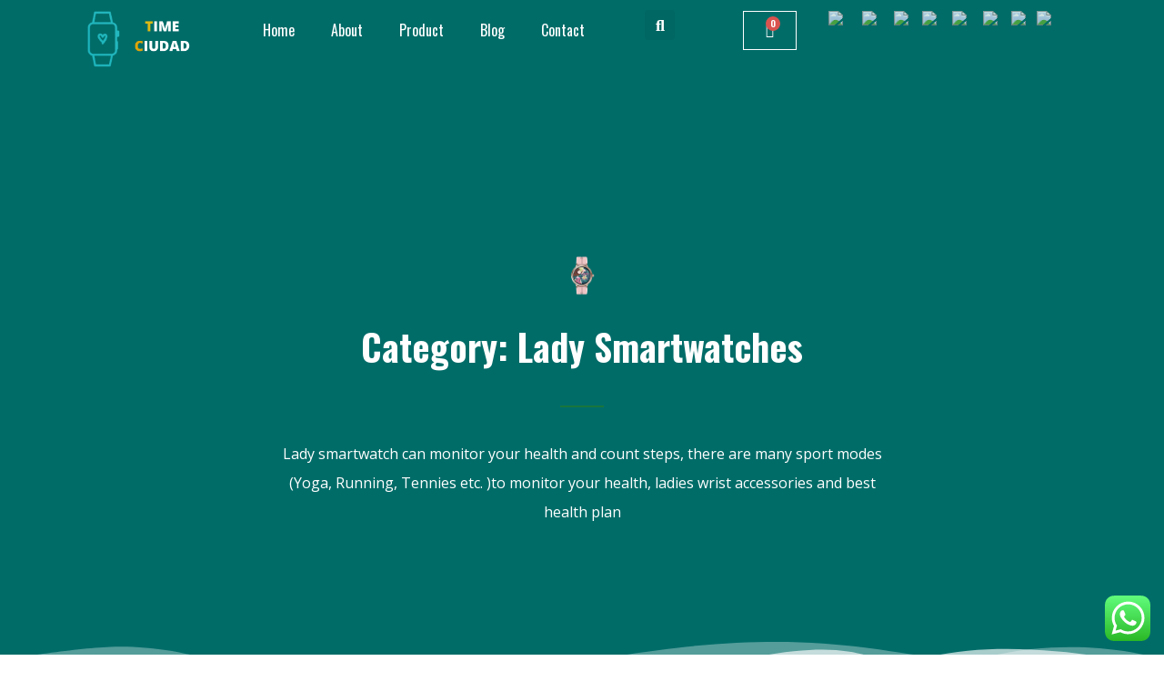

--- FILE ---
content_type: text/html; charset=UTF-8
request_url: https://relojesourcing.com/product-category/smartwatch/lady-smartwatches/
body_size: 24968
content:
<!doctype html>
<html lang="en-US">
<head>
	<meta charset="UTF-8">
		<meta name="viewport" content="width=device-width, initial-scale=1">
	<link rel="profile" href="http://gmpg.org/xfn/11">
	<title>Lady Smartwatches &#8211; Time Ciudad Watch</title>
<meta name='robots' content='max-image-preview:large' />
<link rel="alternate" type="application/rss+xml" title="Time Ciudad Watch &raquo; Feed" href="https://relojesourcing.com/feed/" />
<link rel="alternate" type="application/rss+xml" title="Time Ciudad Watch &raquo; Comments Feed" href="https://relojesourcing.com/comments/feed/" />
<link rel="alternate" type="application/rss+xml" title="Time Ciudad Watch &raquo; Lady Smartwatches Category Feed" href="https://relojesourcing.com/product-category/smartwatch/lady-smartwatches/feed/" />
<script type="text/javascript">
window._wpemojiSettings = {"baseUrl":"https:\/\/s.w.org\/images\/core\/emoji\/14.0.0\/72x72\/","ext":".png","svgUrl":"https:\/\/s.w.org\/images\/core\/emoji\/14.0.0\/svg\/","svgExt":".svg","source":{"concatemoji":"https:\/\/relojesourcing.com\/wp-includes\/js\/wp-emoji-release.min.js?ver=6.2.8"}};
/*! This file is auto-generated */
!function(e,a,t){var n,r,o,i=a.createElement("canvas"),p=i.getContext&&i.getContext("2d");function s(e,t){p.clearRect(0,0,i.width,i.height),p.fillText(e,0,0);e=i.toDataURL();return p.clearRect(0,0,i.width,i.height),p.fillText(t,0,0),e===i.toDataURL()}function c(e){var t=a.createElement("script");t.src=e,t.defer=t.type="text/javascript",a.getElementsByTagName("head")[0].appendChild(t)}for(o=Array("flag","emoji"),t.supports={everything:!0,everythingExceptFlag:!0},r=0;r<o.length;r++)t.supports[o[r]]=function(e){if(p&&p.fillText)switch(p.textBaseline="top",p.font="600 32px Arial",e){case"flag":return s("\ud83c\udff3\ufe0f\u200d\u26a7\ufe0f","\ud83c\udff3\ufe0f\u200b\u26a7\ufe0f")?!1:!s("\ud83c\uddfa\ud83c\uddf3","\ud83c\uddfa\u200b\ud83c\uddf3")&&!s("\ud83c\udff4\udb40\udc67\udb40\udc62\udb40\udc65\udb40\udc6e\udb40\udc67\udb40\udc7f","\ud83c\udff4\u200b\udb40\udc67\u200b\udb40\udc62\u200b\udb40\udc65\u200b\udb40\udc6e\u200b\udb40\udc67\u200b\udb40\udc7f");case"emoji":return!s("\ud83e\udef1\ud83c\udffb\u200d\ud83e\udef2\ud83c\udfff","\ud83e\udef1\ud83c\udffb\u200b\ud83e\udef2\ud83c\udfff")}return!1}(o[r]),t.supports.everything=t.supports.everything&&t.supports[o[r]],"flag"!==o[r]&&(t.supports.everythingExceptFlag=t.supports.everythingExceptFlag&&t.supports[o[r]]);t.supports.everythingExceptFlag=t.supports.everythingExceptFlag&&!t.supports.flag,t.DOMReady=!1,t.readyCallback=function(){t.DOMReady=!0},t.supports.everything||(n=function(){t.readyCallback()},a.addEventListener?(a.addEventListener("DOMContentLoaded",n,!1),e.addEventListener("load",n,!1)):(e.attachEvent("onload",n),a.attachEvent("onreadystatechange",function(){"complete"===a.readyState&&t.readyCallback()})),(e=t.source||{}).concatemoji?c(e.concatemoji):e.wpemoji&&e.twemoji&&(c(e.twemoji),c(e.wpemoji)))}(window,document,window._wpemojiSettings);
</script>
<style type="text/css">
img.wp-smiley,
img.emoji {
	display: inline !important;
	border: none !important;
	box-shadow: none !important;
	height: 1em !important;
	width: 1em !important;
	margin: 0 0.07em !important;
	vertical-align: -0.1em !important;
	background: none !important;
	padding: 0 !important;
}
</style>
	
<link rel='stylesheet' id='ht_ctc_main_css-css' href='https://relojesourcing.com/wp-content/plugins/click-to-chat-for-whatsapp/new/inc/assets/css/main.css?ver=3.29' type='text/css' media='all' />
<link rel='stylesheet' id='wp-block-library-css' href='https://relojesourcing.com/wp-includes/css/dist/block-library/style.min.css?ver=6.2.8' type='text/css' media='all' />
<link rel='stylesheet' id='wc-blocks-vendors-style-css' href='https://relojesourcing.com/wp-content/plugins/woocommerce/packages/woocommerce-blocks/build/wc-blocks-vendors-style.css?ver=10.2.3' type='text/css' media='all' />
<link rel='stylesheet' id='wc-blocks-style-css' href='https://relojesourcing.com/wp-content/plugins/woocommerce/packages/woocommerce-blocks/build/wc-blocks-style.css?ver=10.2.3' type='text/css' media='all' />
<link rel='stylesheet' id='classic-theme-styles-css' href='https://relojesourcing.com/wp-includes/css/classic-themes.min.css?ver=6.2.8' type='text/css' media='all' />
<style id='global-styles-inline-css' type='text/css'>
body{--wp--preset--color--black: #000000;--wp--preset--color--cyan-bluish-gray: #abb8c3;--wp--preset--color--white: #ffffff;--wp--preset--color--pale-pink: #f78da7;--wp--preset--color--vivid-red: #cf2e2e;--wp--preset--color--luminous-vivid-orange: #ff6900;--wp--preset--color--luminous-vivid-amber: #fcb900;--wp--preset--color--light-green-cyan: #7bdcb5;--wp--preset--color--vivid-green-cyan: #00d084;--wp--preset--color--pale-cyan-blue: #8ed1fc;--wp--preset--color--vivid-cyan-blue: #0693e3;--wp--preset--color--vivid-purple: #9b51e0;--wp--preset--gradient--vivid-cyan-blue-to-vivid-purple: linear-gradient(135deg,rgba(6,147,227,1) 0%,rgb(155,81,224) 100%);--wp--preset--gradient--light-green-cyan-to-vivid-green-cyan: linear-gradient(135deg,rgb(122,220,180) 0%,rgb(0,208,130) 100%);--wp--preset--gradient--luminous-vivid-amber-to-luminous-vivid-orange: linear-gradient(135deg,rgba(252,185,0,1) 0%,rgba(255,105,0,1) 100%);--wp--preset--gradient--luminous-vivid-orange-to-vivid-red: linear-gradient(135deg,rgba(255,105,0,1) 0%,rgb(207,46,46) 100%);--wp--preset--gradient--very-light-gray-to-cyan-bluish-gray: linear-gradient(135deg,rgb(238,238,238) 0%,rgb(169,184,195) 100%);--wp--preset--gradient--cool-to-warm-spectrum: linear-gradient(135deg,rgb(74,234,220) 0%,rgb(151,120,209) 20%,rgb(207,42,186) 40%,rgb(238,44,130) 60%,rgb(251,105,98) 80%,rgb(254,248,76) 100%);--wp--preset--gradient--blush-light-purple: linear-gradient(135deg,rgb(255,206,236) 0%,rgb(152,150,240) 100%);--wp--preset--gradient--blush-bordeaux: linear-gradient(135deg,rgb(254,205,165) 0%,rgb(254,45,45) 50%,rgb(107,0,62) 100%);--wp--preset--gradient--luminous-dusk: linear-gradient(135deg,rgb(255,203,112) 0%,rgb(199,81,192) 50%,rgb(65,88,208) 100%);--wp--preset--gradient--pale-ocean: linear-gradient(135deg,rgb(255,245,203) 0%,rgb(182,227,212) 50%,rgb(51,167,181) 100%);--wp--preset--gradient--electric-grass: linear-gradient(135deg,rgb(202,248,128) 0%,rgb(113,206,126) 100%);--wp--preset--gradient--midnight: linear-gradient(135deg,rgb(2,3,129) 0%,rgb(40,116,252) 100%);--wp--preset--duotone--dark-grayscale: url('#wp-duotone-dark-grayscale');--wp--preset--duotone--grayscale: url('#wp-duotone-grayscale');--wp--preset--duotone--purple-yellow: url('#wp-duotone-purple-yellow');--wp--preset--duotone--blue-red: url('#wp-duotone-blue-red');--wp--preset--duotone--midnight: url('#wp-duotone-midnight');--wp--preset--duotone--magenta-yellow: url('#wp-duotone-magenta-yellow');--wp--preset--duotone--purple-green: url('#wp-duotone-purple-green');--wp--preset--duotone--blue-orange: url('#wp-duotone-blue-orange');--wp--preset--font-size--small: 13px;--wp--preset--font-size--medium: 20px;--wp--preset--font-size--large: 36px;--wp--preset--font-size--x-large: 42px;--wp--preset--spacing--20: 0.44rem;--wp--preset--spacing--30: 0.67rem;--wp--preset--spacing--40: 1rem;--wp--preset--spacing--50: 1.5rem;--wp--preset--spacing--60: 2.25rem;--wp--preset--spacing--70: 3.38rem;--wp--preset--spacing--80: 5.06rem;--wp--preset--shadow--natural: 6px 6px 9px rgba(0, 0, 0, 0.2);--wp--preset--shadow--deep: 12px 12px 50px rgba(0, 0, 0, 0.4);--wp--preset--shadow--sharp: 6px 6px 0px rgba(0, 0, 0, 0.2);--wp--preset--shadow--outlined: 6px 6px 0px -3px rgba(255, 255, 255, 1), 6px 6px rgba(0, 0, 0, 1);--wp--preset--shadow--crisp: 6px 6px 0px rgba(0, 0, 0, 1);}:where(.is-layout-flex){gap: 0.5em;}body .is-layout-flow > .alignleft{float: left;margin-inline-start: 0;margin-inline-end: 2em;}body .is-layout-flow > .alignright{float: right;margin-inline-start: 2em;margin-inline-end: 0;}body .is-layout-flow > .aligncenter{margin-left: auto !important;margin-right: auto !important;}body .is-layout-constrained > .alignleft{float: left;margin-inline-start: 0;margin-inline-end: 2em;}body .is-layout-constrained > .alignright{float: right;margin-inline-start: 2em;margin-inline-end: 0;}body .is-layout-constrained > .aligncenter{margin-left: auto !important;margin-right: auto !important;}body .is-layout-constrained > :where(:not(.alignleft):not(.alignright):not(.alignfull)){max-width: var(--wp--style--global--content-size);margin-left: auto !important;margin-right: auto !important;}body .is-layout-constrained > .alignwide{max-width: var(--wp--style--global--wide-size);}body .is-layout-flex{display: flex;}body .is-layout-flex{flex-wrap: wrap;align-items: center;}body .is-layout-flex > *{margin: 0;}:where(.wp-block-columns.is-layout-flex){gap: 2em;}.has-black-color{color: var(--wp--preset--color--black) !important;}.has-cyan-bluish-gray-color{color: var(--wp--preset--color--cyan-bluish-gray) !important;}.has-white-color{color: var(--wp--preset--color--white) !important;}.has-pale-pink-color{color: var(--wp--preset--color--pale-pink) !important;}.has-vivid-red-color{color: var(--wp--preset--color--vivid-red) !important;}.has-luminous-vivid-orange-color{color: var(--wp--preset--color--luminous-vivid-orange) !important;}.has-luminous-vivid-amber-color{color: var(--wp--preset--color--luminous-vivid-amber) !important;}.has-light-green-cyan-color{color: var(--wp--preset--color--light-green-cyan) !important;}.has-vivid-green-cyan-color{color: var(--wp--preset--color--vivid-green-cyan) !important;}.has-pale-cyan-blue-color{color: var(--wp--preset--color--pale-cyan-blue) !important;}.has-vivid-cyan-blue-color{color: var(--wp--preset--color--vivid-cyan-blue) !important;}.has-vivid-purple-color{color: var(--wp--preset--color--vivid-purple) !important;}.has-black-background-color{background-color: var(--wp--preset--color--black) !important;}.has-cyan-bluish-gray-background-color{background-color: var(--wp--preset--color--cyan-bluish-gray) !important;}.has-white-background-color{background-color: var(--wp--preset--color--white) !important;}.has-pale-pink-background-color{background-color: var(--wp--preset--color--pale-pink) !important;}.has-vivid-red-background-color{background-color: var(--wp--preset--color--vivid-red) !important;}.has-luminous-vivid-orange-background-color{background-color: var(--wp--preset--color--luminous-vivid-orange) !important;}.has-luminous-vivid-amber-background-color{background-color: var(--wp--preset--color--luminous-vivid-amber) !important;}.has-light-green-cyan-background-color{background-color: var(--wp--preset--color--light-green-cyan) !important;}.has-vivid-green-cyan-background-color{background-color: var(--wp--preset--color--vivid-green-cyan) !important;}.has-pale-cyan-blue-background-color{background-color: var(--wp--preset--color--pale-cyan-blue) !important;}.has-vivid-cyan-blue-background-color{background-color: var(--wp--preset--color--vivid-cyan-blue) !important;}.has-vivid-purple-background-color{background-color: var(--wp--preset--color--vivid-purple) !important;}.has-black-border-color{border-color: var(--wp--preset--color--black) !important;}.has-cyan-bluish-gray-border-color{border-color: var(--wp--preset--color--cyan-bluish-gray) !important;}.has-white-border-color{border-color: var(--wp--preset--color--white) !important;}.has-pale-pink-border-color{border-color: var(--wp--preset--color--pale-pink) !important;}.has-vivid-red-border-color{border-color: var(--wp--preset--color--vivid-red) !important;}.has-luminous-vivid-orange-border-color{border-color: var(--wp--preset--color--luminous-vivid-orange) !important;}.has-luminous-vivid-amber-border-color{border-color: var(--wp--preset--color--luminous-vivid-amber) !important;}.has-light-green-cyan-border-color{border-color: var(--wp--preset--color--light-green-cyan) !important;}.has-vivid-green-cyan-border-color{border-color: var(--wp--preset--color--vivid-green-cyan) !important;}.has-pale-cyan-blue-border-color{border-color: var(--wp--preset--color--pale-cyan-blue) !important;}.has-vivid-cyan-blue-border-color{border-color: var(--wp--preset--color--vivid-cyan-blue) !important;}.has-vivid-purple-border-color{border-color: var(--wp--preset--color--vivid-purple) !important;}.has-vivid-cyan-blue-to-vivid-purple-gradient-background{background: var(--wp--preset--gradient--vivid-cyan-blue-to-vivid-purple) !important;}.has-light-green-cyan-to-vivid-green-cyan-gradient-background{background: var(--wp--preset--gradient--light-green-cyan-to-vivid-green-cyan) !important;}.has-luminous-vivid-amber-to-luminous-vivid-orange-gradient-background{background: var(--wp--preset--gradient--luminous-vivid-amber-to-luminous-vivid-orange) !important;}.has-luminous-vivid-orange-to-vivid-red-gradient-background{background: var(--wp--preset--gradient--luminous-vivid-orange-to-vivid-red) !important;}.has-very-light-gray-to-cyan-bluish-gray-gradient-background{background: var(--wp--preset--gradient--very-light-gray-to-cyan-bluish-gray) !important;}.has-cool-to-warm-spectrum-gradient-background{background: var(--wp--preset--gradient--cool-to-warm-spectrum) !important;}.has-blush-light-purple-gradient-background{background: var(--wp--preset--gradient--blush-light-purple) !important;}.has-blush-bordeaux-gradient-background{background: var(--wp--preset--gradient--blush-bordeaux) !important;}.has-luminous-dusk-gradient-background{background: var(--wp--preset--gradient--luminous-dusk) !important;}.has-pale-ocean-gradient-background{background: var(--wp--preset--gradient--pale-ocean) !important;}.has-electric-grass-gradient-background{background: var(--wp--preset--gradient--electric-grass) !important;}.has-midnight-gradient-background{background: var(--wp--preset--gradient--midnight) !important;}.has-small-font-size{font-size: var(--wp--preset--font-size--small) !important;}.has-medium-font-size{font-size: var(--wp--preset--font-size--medium) !important;}.has-large-font-size{font-size: var(--wp--preset--font-size--large) !important;}.has-x-large-font-size{font-size: var(--wp--preset--font-size--x-large) !important;}
.wp-block-navigation a:where(:not(.wp-element-button)){color: inherit;}
:where(.wp-block-columns.is-layout-flex){gap: 2em;}
.wp-block-pullquote{font-size: 1.5em;line-height: 1.6;}
</style>
<link rel='stylesheet' id='wpdm-font-awesome-css' href='https://relojesourcing.com/wp-content/plugins/download-manager/assets/fontawesome/css/all.min.css?ver=6.2.8' type='text/css' media='all' />
<link rel='stylesheet' id='wpdm-front-bootstrap-css' href='https://relojesourcing.com/wp-content/plugins/download-manager/assets/bootstrap/css/bootstrap.min.css?ver=6.2.8' type='text/css' media='all' />
<link rel='stylesheet' id='wpdm-front-css' href='https://relojesourcing.com/wp-content/plugins/download-manager/assets/css/front.css?ver=6.2.8' type='text/css' media='all' />
<link rel='stylesheet' id='woocommerce-layout-css' href='https://relojesourcing.com/wp-content/plugins/woocommerce/assets/css/woocommerce-layout.css?ver=7.8.0' type='text/css' media='all' />
<link rel='stylesheet' id='woocommerce-smallscreen-css' href='https://relojesourcing.com/wp-content/plugins/woocommerce/assets/css/woocommerce-smallscreen.css?ver=7.8.0' type='text/css' media='only screen and (max-width: 768px)' />
<link rel='stylesheet' id='woocommerce-general-css' href='https://relojesourcing.com/wp-content/plugins/woocommerce/assets/css/woocommerce.css?ver=7.8.0' type='text/css' media='all' />
<style id='woocommerce-inline-inline-css' type='text/css'>
.woocommerce form .form-row .required { visibility: visible; }
</style>
<link rel='stylesheet' id='dashicons-css' href='https://relojesourcing.com/wp-includes/css/dashicons.min.css?ver=6.2.8' type='text/css' media='all' />
<link rel='stylesheet' id='hello-elementor-css' href='https://relojesourcing.com/wp-content/themes/hello-elementor/style.min.css?ver=2.4.1' type='text/css' media='all' />
<link rel='stylesheet' id='hello-elementor-theme-style-css' href='https://relojesourcing.com/wp-content/themes/hello-elementor/theme.min.css?ver=2.4.1' type='text/css' media='all' />
<link rel='stylesheet' id='elementor-icons-css' href='https://relojesourcing.com/wp-content/plugins/elementor/assets/lib/eicons/css/elementor-icons.min.css?ver=5.30.0' type='text/css' media='all' />
<link rel='stylesheet' id='elementor-frontend-css' href='https://relojesourcing.com/wp-content/plugins/elementor/assets/css/frontend.min.css?ver=3.23.4' type='text/css' media='all' />
<link rel='stylesheet' id='swiper-css' href='https://relojesourcing.com/wp-content/plugins/elementor/assets/lib/swiper/v8/css/swiper.min.css?ver=8.4.5' type='text/css' media='all' />
<link rel='stylesheet' id='elementor-post-84-css' href='https://relojesourcing.com/wp-content/uploads/elementor/css/post-84.css?ver=1638343683' type='text/css' media='all' />
<link rel='stylesheet' id='elementor-pro-css' href='https://relojesourcing.com/wp-content/plugins/elementor-pro/assets/css/frontend.min.css?ver=3.5.2' type='text/css' media='all' />
<link rel='stylesheet' id='elementor-post-246-css' href='https://relojesourcing.com/wp-content/uploads/elementor/css/post-246.css?ver=1638343683' type='text/css' media='all' />
<link rel='stylesheet' id='elementor-post-253-css' href='https://relojesourcing.com/wp-content/uploads/elementor/css/post-253.css?ver=1638343683' type='text/css' media='all' />
<link rel='stylesheet' id='elementor-post-1370-css' href='https://relojesourcing.com/wp-content/uploads/elementor/css/post-1370.css?ver=1638347068' type='text/css' media='all' />
<link rel='stylesheet' id='elementor-post-1480-css' href='https://relojesourcing.com/wp-content/uploads/elementor/css/post-1480.css?ver=1638343683' type='text/css' media='all' />
<link rel='stylesheet' id='google-fonts-1-css' href='https://fonts.googleapis.com/css?family=Roboto%3A100%2C100italic%2C200%2C200italic%2C300%2C300italic%2C400%2C400italic%2C500%2C500italic%2C600%2C600italic%2C700%2C700italic%2C800%2C800italic%2C900%2C900italic%7CRoboto+Slab%3A100%2C100italic%2C200%2C200italic%2C300%2C300italic%2C400%2C400italic%2C500%2C500italic%2C600%2C600italic%2C700%2C700italic%2C800%2C800italic%2C900%2C900italic%7COpen+Sans%3A100%2C100italic%2C200%2C200italic%2C300%2C300italic%2C400%2C400italic%2C500%2C500italic%2C600%2C600italic%2C700%2C700italic%2C800%2C800italic%2C900%2C900italic%7COswald%3A100%2C100italic%2C200%2C200italic%2C300%2C300italic%2C400%2C400italic%2C500%2C500italic%2C600%2C600italic%2C700%2C700italic%2C800%2C800italic%2C900%2C900italic&#038;display=auto&#038;ver=6.2.8' type='text/css' media='all' />
<link rel='stylesheet' id='elementor-icons-shared-0-css' href='https://relojesourcing.com/wp-content/plugins/elementor/assets/lib/font-awesome/css/fontawesome.min.css?ver=5.15.3' type='text/css' media='all' />
<link rel='stylesheet' id='elementor-icons-fa-solid-css' href='https://relojesourcing.com/wp-content/plugins/elementor/assets/lib/font-awesome/css/solid.min.css?ver=5.15.3' type='text/css' media='all' />
<link rel='stylesheet' id='elementor-icons-fa-brands-css' href='https://relojesourcing.com/wp-content/plugins/elementor/assets/lib/font-awesome/css/brands.min.css?ver=5.15.3' type='text/css' media='all' />
<link rel="preconnect" href="https://fonts.gstatic.com/" crossorigin><script type='text/javascript' src='https://relojesourcing.com/wp-includes/js/jquery/jquery.min.js?ver=3.6.4' id='jquery-core-js'></script>
<script type='text/javascript' src='https://relojesourcing.com/wp-includes/js/jquery/jquery-migrate.min.js?ver=3.4.0' id='jquery-migrate-js'></script>
<script type='text/javascript' src='https://relojesourcing.com/wp-includes/js/dist/vendor/wp-polyfill-inert.min.js?ver=3.1.2' id='wp-polyfill-inert-js'></script>
<script type='text/javascript' src='https://relojesourcing.com/wp-includes/js/dist/vendor/regenerator-runtime.min.js?ver=0.13.11' id='regenerator-runtime-js'></script>
<script type='text/javascript' src='https://relojesourcing.com/wp-includes/js/dist/vendor/wp-polyfill.min.js?ver=3.15.0' id='wp-polyfill-js'></script>
<script type='text/javascript' src='https://relojesourcing.com/wp-includes/js/dist/hooks.min.js?ver=4169d3cf8e8d95a3d6d5' id='wp-hooks-js'></script>
<script type='text/javascript' src='https://relojesourcing.com/wp-content/plugins/download-manager/assets/bootstrap/js/popper.min.js?ver=6.2.8' id='wpdm-poper-js'></script>
<script type='text/javascript' src='https://relojesourcing.com/wp-content/plugins/download-manager/assets/bootstrap/js/bootstrap.min.js?ver=6.2.8' id='wpdm-front-bootstrap-js'></script>
<script type='text/javascript' id='wpdm-frontjs-js-extra'>
/* <![CDATA[ */
var wpdm_url = {"home":"https:\/\/relojesourcing.com\/","site":"https:\/\/relojesourcing.com\/","ajax":"https:\/\/relojesourcing.com\/wp-admin\/admin-ajax.php"};
var wpdm_js = {"spinner":"<i class=\"fas fa-sun fa-spin\"><\/i>"};
/* ]]> */
</script>
<script type='text/javascript' src='https://relojesourcing.com/wp-content/plugins/download-manager/assets/js/front.js?ver=3.2.73' id='wpdm-frontjs-js'></script>
<script type='text/javascript' id='say-what-js-js-extra'>
/* <![CDATA[ */
var say_what_data = {"replacements":{"woocommerce|Add to cart|":"ADD TO QUOTE","woocommerce|ADD TO CART|":"ADD TO QUOTE","woocommerce|VIEW TO CART|":"QUOTE NOW","woocommerce|Your cart is currently empty.|":"Your quote list is currently empty.","woocommerce|Return to shop|":"Return to view products","woocommerce|Select options|":"Check details","woocommerce|Update cart|":"Update list","woocommerce|Cart updated |":"List updated","woocommerce|View Products|":"Check details"}};
/* ]]> */
</script>
<script type='text/javascript' src='https://relojesourcing.com/wp-content/plugins/say-what/assets/build/frontend.js?ver=fd31684c45e4d85aeb4e' id='say-what-js-js'></script>
<link rel="https://api.w.org/" href="https://relojesourcing.com/wp-json/" /><link rel="alternate" type="application/json" href="https://relojesourcing.com/wp-json/wp/v2/product_cat/57" /><link rel="EditURI" type="application/rsd+xml" title="RSD" href="https://relojesourcing.com/xmlrpc.php?rsd" />
<link rel="wlwmanifest" type="application/wlwmanifest+xml" href="https://relojesourcing.com/wp-includes/wlwmanifest.xml" />
<meta name="generator" content="WordPress 6.2.8" />
<meta name="generator" content="WooCommerce 7.8.0" />
	<noscript><style>.woocommerce-product-gallery{ opacity: 1 !important; }</style></noscript>
	<meta name="generator" content="Elementor 3.23.4; features: additional_custom_breakpoints, e_lazyload; settings: css_print_method-external, google_font-enabled, font_display-auto">
<style type="text/css">.recentcomments a{display:inline !important;padding:0 !important;margin:0 !important;}</style>			<style>
				.e-con.e-parent:nth-of-type(n+4):not(.e-lazyloaded):not(.e-no-lazyload),
				.e-con.e-parent:nth-of-type(n+4):not(.e-lazyloaded):not(.e-no-lazyload) * {
					background-image: none !important;
				}
				@media screen and (max-height: 1024px) {
					.e-con.e-parent:nth-of-type(n+3):not(.e-lazyloaded):not(.e-no-lazyload),
					.e-con.e-parent:nth-of-type(n+3):not(.e-lazyloaded):not(.e-no-lazyload) * {
						background-image: none !important;
					}
				}
				@media screen and (max-height: 640px) {
					.e-con.e-parent:nth-of-type(n+2):not(.e-lazyloaded):not(.e-no-lazyload),
					.e-con.e-parent:nth-of-type(n+2):not(.e-lazyloaded):not(.e-no-lazyload) * {
						background-image: none !important;
					}
				}
			</style>
			<link rel="icon" href="https://relojesourcing.com/wp-content/uploads/2020/10/cropped-TIME-CIUDAD-2-32x32.png" sizes="32x32" />
<link rel="icon" href="https://relojesourcing.com/wp-content/uploads/2020/10/cropped-TIME-CIUDAD-2-192x192.png" sizes="192x192" />
<link rel="apple-touch-icon" href="https://relojesourcing.com/wp-content/uploads/2020/10/cropped-TIME-CIUDAD-2-180x180.png" />
<meta name="msapplication-TileImage" content="https://relojesourcing.com/wp-content/uploads/2020/10/cropped-TIME-CIUDAD-2-270x270.png" />
<meta name="generator" content="WordPress Download Manager 3.2.73" />
<style type="text/css">/** Mega Menu CSS: fs **/</style>
                <style>
        /* WPDM Link Template Styles */        </style>
                <style>

            :root {
                --color-primary: #4a8eff;
                --color-primary-rgb: 74, 142, 255;
                --color-primary-hover: #4a8eff;
                --color-primary-active: #4a8eff;
                --color-secondary: #4a8eff;
                --color-secondary-rgb: 74, 142, 255;
                --color-secondary-hover: #4a8eff;
                --color-secondary-active: #4a8eff;
                --color-success: #18ce0f;
                --color-success-rgb: 24, 206, 15;
                --color-success-hover: #4a8eff;
                --color-success-active: #4a8eff;
                --color-info: #2CA8FF;
                --color-info-rgb: 44, 168, 255;
                --color-info-hover: #2CA8FF;
                --color-info-active: #2CA8FF;
                --color-warning: #f29e0f;
                --color-warning-rgb: 242, 158, 15;
                --color-warning-hover: orange;
                --color-warning-active: orange;
                --color-danger: #ff5062;
                --color-danger-rgb: 255, 80, 98;
                --color-danger-hover: #ff5062;
                --color-danger-active: #ff5062;
                --color-green: #30b570;
                --color-blue: #0073ff;
                --color-purple: #8557D3;
                --color-red: #ff5062;
                --color-muted: rgba(69, 89, 122, 0.6);
                --wpdm-font: "Rubik", -apple-system, BlinkMacSystemFont, "Segoe UI", Roboto, Helvetica, Arial, sans-serif, "Apple Color Emoji", "Segoe UI Emoji", "Segoe UI Symbol";
            }

            .wpdm-download-link.btn.btn-primary {
                border-radius: 4px;
            }


        </style>
        <style id="yellow-pencil">
/*
	The following CSS generated by YellowPencil Plugin.
	https://yellowpencil.waspthemes.com
*/
.products .price .woocommerce-Price-amount{display:none;}#elementor-menu-cart__toggle_button{background-color:rgba(229,106,84,0);}.elementor-element-409c883 .cart a{background-color:#006c68;padding-left:15px;position:relative;top:0px;left:0px;color:#ffffff;padding-right:15px;padding-bottom:8px;}.elementor-element-409c883 .cart a:hover{background-color:#006c68;-webkit-background-size:auto;background-size:auto;background-image:url("#003d3b");top:0px;left:0px;margin-left:8px;padding-left:20px;padding-right:20px;}
</style><style id="wpforms-css-vars-root">
				:root {
					--wpforms-field-border-radius: 3px;
--wpforms-field-background-color: #ffffff;
--wpforms-field-border-color: rgba( 0, 0, 0, 0.25 );
--wpforms-field-text-color: rgba( 0, 0, 0, 0.7 );
--wpforms-label-color: rgba( 0, 0, 0, 0.85 );
--wpforms-label-sublabel-color: rgba( 0, 0, 0, 0.55 );
--wpforms-label-error-color: #d63637;
--wpforms-button-border-radius: 3px;
--wpforms-button-background-color: #066aab;
--wpforms-button-text-color: #ffffff;
--wpforms-field-size-input-height: 43px;
--wpforms-field-size-input-spacing: 15px;
--wpforms-field-size-font-size: 16px;
--wpforms-field-size-line-height: 19px;
--wpforms-field-size-padding-h: 14px;
--wpforms-field-size-checkbox-size: 16px;
--wpforms-field-size-sublabel-spacing: 5px;
--wpforms-field-size-icon-size: 1;
--wpforms-label-size-font-size: 16px;
--wpforms-label-size-line-height: 19px;
--wpforms-label-size-sublabel-font-size: 14px;
--wpforms-label-size-sublabel-line-height: 17px;
--wpforms-button-size-font-size: 17px;
--wpforms-button-size-height: 41px;
--wpforms-button-size-padding-h: 15px;
--wpforms-button-size-margin-top: 10px;

				}
			</style></head>
<body class="archive tax-product_cat term-lady-smartwatches term-57 wp-custom-logo theme-hello-elementor woocommerce woocommerce-page woocommerce-no-js elementor-default elementor-template-full-width elementor-kit-84 elementor-page-1370">

<svg xmlns="http://www.w3.org/2000/svg" viewBox="0 0 0 0" width="0" height="0" focusable="false" role="none" style="visibility: hidden; position: absolute; left: -9999px; overflow: hidden;" ><defs><filter id="wp-duotone-dark-grayscale"><feColorMatrix color-interpolation-filters="sRGB" type="matrix" values=" .299 .587 .114 0 0 .299 .587 .114 0 0 .299 .587 .114 0 0 .299 .587 .114 0 0 " /><feComponentTransfer color-interpolation-filters="sRGB" ><feFuncR type="table" tableValues="0 0.49803921568627" /><feFuncG type="table" tableValues="0 0.49803921568627" /><feFuncB type="table" tableValues="0 0.49803921568627" /><feFuncA type="table" tableValues="1 1" /></feComponentTransfer><feComposite in2="SourceGraphic" operator="in" /></filter></defs></svg><svg xmlns="http://www.w3.org/2000/svg" viewBox="0 0 0 0" width="0" height="0" focusable="false" role="none" style="visibility: hidden; position: absolute; left: -9999px; overflow: hidden;" ><defs><filter id="wp-duotone-grayscale"><feColorMatrix color-interpolation-filters="sRGB" type="matrix" values=" .299 .587 .114 0 0 .299 .587 .114 0 0 .299 .587 .114 0 0 .299 .587 .114 0 0 " /><feComponentTransfer color-interpolation-filters="sRGB" ><feFuncR type="table" tableValues="0 1" /><feFuncG type="table" tableValues="0 1" /><feFuncB type="table" tableValues="0 1" /><feFuncA type="table" tableValues="1 1" /></feComponentTransfer><feComposite in2="SourceGraphic" operator="in" /></filter></defs></svg><svg xmlns="http://www.w3.org/2000/svg" viewBox="0 0 0 0" width="0" height="0" focusable="false" role="none" style="visibility: hidden; position: absolute; left: -9999px; overflow: hidden;" ><defs><filter id="wp-duotone-purple-yellow"><feColorMatrix color-interpolation-filters="sRGB" type="matrix" values=" .299 .587 .114 0 0 .299 .587 .114 0 0 .299 .587 .114 0 0 .299 .587 .114 0 0 " /><feComponentTransfer color-interpolation-filters="sRGB" ><feFuncR type="table" tableValues="0.54901960784314 0.98823529411765" /><feFuncG type="table" tableValues="0 1" /><feFuncB type="table" tableValues="0.71764705882353 0.25490196078431" /><feFuncA type="table" tableValues="1 1" /></feComponentTransfer><feComposite in2="SourceGraphic" operator="in" /></filter></defs></svg><svg xmlns="http://www.w3.org/2000/svg" viewBox="0 0 0 0" width="0" height="0" focusable="false" role="none" style="visibility: hidden; position: absolute; left: -9999px; overflow: hidden;" ><defs><filter id="wp-duotone-blue-red"><feColorMatrix color-interpolation-filters="sRGB" type="matrix" values=" .299 .587 .114 0 0 .299 .587 .114 0 0 .299 .587 .114 0 0 .299 .587 .114 0 0 " /><feComponentTransfer color-interpolation-filters="sRGB" ><feFuncR type="table" tableValues="0 1" /><feFuncG type="table" tableValues="0 0.27843137254902" /><feFuncB type="table" tableValues="0.5921568627451 0.27843137254902" /><feFuncA type="table" tableValues="1 1" /></feComponentTransfer><feComposite in2="SourceGraphic" operator="in" /></filter></defs></svg><svg xmlns="http://www.w3.org/2000/svg" viewBox="0 0 0 0" width="0" height="0" focusable="false" role="none" style="visibility: hidden; position: absolute; left: -9999px; overflow: hidden;" ><defs><filter id="wp-duotone-midnight"><feColorMatrix color-interpolation-filters="sRGB" type="matrix" values=" .299 .587 .114 0 0 .299 .587 .114 0 0 .299 .587 .114 0 0 .299 .587 .114 0 0 " /><feComponentTransfer color-interpolation-filters="sRGB" ><feFuncR type="table" tableValues="0 0" /><feFuncG type="table" tableValues="0 0.64705882352941" /><feFuncB type="table" tableValues="0 1" /><feFuncA type="table" tableValues="1 1" /></feComponentTransfer><feComposite in2="SourceGraphic" operator="in" /></filter></defs></svg><svg xmlns="http://www.w3.org/2000/svg" viewBox="0 0 0 0" width="0" height="0" focusable="false" role="none" style="visibility: hidden; position: absolute; left: -9999px; overflow: hidden;" ><defs><filter id="wp-duotone-magenta-yellow"><feColorMatrix color-interpolation-filters="sRGB" type="matrix" values=" .299 .587 .114 0 0 .299 .587 .114 0 0 .299 .587 .114 0 0 .299 .587 .114 0 0 " /><feComponentTransfer color-interpolation-filters="sRGB" ><feFuncR type="table" tableValues="0.78039215686275 1" /><feFuncG type="table" tableValues="0 0.94901960784314" /><feFuncB type="table" tableValues="0.35294117647059 0.47058823529412" /><feFuncA type="table" tableValues="1 1" /></feComponentTransfer><feComposite in2="SourceGraphic" operator="in" /></filter></defs></svg><svg xmlns="http://www.w3.org/2000/svg" viewBox="0 0 0 0" width="0" height="0" focusable="false" role="none" style="visibility: hidden; position: absolute; left: -9999px; overflow: hidden;" ><defs><filter id="wp-duotone-purple-green"><feColorMatrix color-interpolation-filters="sRGB" type="matrix" values=" .299 .587 .114 0 0 .299 .587 .114 0 0 .299 .587 .114 0 0 .299 .587 .114 0 0 " /><feComponentTransfer color-interpolation-filters="sRGB" ><feFuncR type="table" tableValues="0.65098039215686 0.40392156862745" /><feFuncG type="table" tableValues="0 1" /><feFuncB type="table" tableValues="0.44705882352941 0.4" /><feFuncA type="table" tableValues="1 1" /></feComponentTransfer><feComposite in2="SourceGraphic" operator="in" /></filter></defs></svg><svg xmlns="http://www.w3.org/2000/svg" viewBox="0 0 0 0" width="0" height="0" focusable="false" role="none" style="visibility: hidden; position: absolute; left: -9999px; overflow: hidden;" ><defs><filter id="wp-duotone-blue-orange"><feColorMatrix color-interpolation-filters="sRGB" type="matrix" values=" .299 .587 .114 0 0 .299 .587 .114 0 0 .299 .587 .114 0 0 .299 .587 .114 0 0 " /><feComponentTransfer color-interpolation-filters="sRGB" ><feFuncR type="table" tableValues="0.098039215686275 1" /><feFuncG type="table" tableValues="0 0.66274509803922" /><feFuncB type="table" tableValues="0.84705882352941 0.41960784313725" /><feFuncA type="table" tableValues="1 1" /></feComponentTransfer><feComposite in2="SourceGraphic" operator="in" /></filter></defs></svg>		<div data-elementor-type="header" data-elementor-id="246" class="elementor elementor-246 elementor-location-header">
		<div class="elementor-section-wrap">
					<section class="elementor-section elementor-top-section elementor-element elementor-element-62d50ab elementor-section-boxed elementor-section-height-default elementor-section-height-default" data-id="62d50ab" data-element_type="section" data-settings="{&quot;background_background&quot;:&quot;classic&quot;}">
						<div class="elementor-container elementor-column-gap-default">
					<div class="elementor-column elementor-col-20 elementor-top-column elementor-element elementor-element-21210cb" data-id="21210cb" data-element_type="column">
			<div class="elementor-widget-wrap elementor-element-populated">
						<div class="elementor-element elementor-element-9e12f32 elementor-widget elementor-widget-theme-site-logo elementor-widget-image" data-id="9e12f32" data-element_type="widget" data-widget_type="theme-site-logo.default">
				<div class="elementor-widget-container">
														<a href="https://relojesourcing.com">
							<img fetchpriority="high" width="500" height="215" src="https://relojesourcing.com/wp-content/uploads/2020/10/cropped-TIME-CIUDAD.png" class="attachment-full size-full wp-image-1449" alt="" srcset="https://relojesourcing.com/wp-content/uploads/2020/10/cropped-TIME-CIUDAD.png 500w, https://relojesourcing.com/wp-content/uploads/2020/10/cropped-TIME-CIUDAD-300x129.png 300w" sizes="(max-width: 500px) 100vw, 500px" />								</a>
													</div>
				</div>
					</div>
		</div>
				<div class="elementor-column elementor-col-20 elementor-top-column elementor-element elementor-element-2d29b8d" data-id="2d29b8d" data-element_type="column">
			<div class="elementor-widget-wrap elementor-element-populated">
						<div class="elementor-element elementor-element-e7e142a elementor-nav-menu__align-right elementor-nav-menu--dropdown-tablet elementor-nav-menu__text-align-aside elementor-nav-menu--toggle elementor-nav-menu--burger elementor-widget elementor-widget-nav-menu" data-id="e7e142a" data-element_type="widget" data-settings="{&quot;layout&quot;:&quot;horizontal&quot;,&quot;submenu_icon&quot;:{&quot;value&quot;:&quot;&lt;i class=\&quot;fas fa-caret-down\&quot;&gt;&lt;\/i&gt;&quot;,&quot;library&quot;:&quot;fa-solid&quot;},&quot;toggle&quot;:&quot;burger&quot;}" data-widget_type="nav-menu.default">
				<div class="elementor-widget-container">
						<nav migration_allowed="1" migrated="0" role="navigation" class="elementor-nav-menu--main elementor-nav-menu__container elementor-nav-menu--layout-horizontal e--pointer-underline e--animation-fade">
				<ul id="menu-1-e7e142a" class="elementor-nav-menu"><li class="menu-item menu-item-type-post_type menu-item-object-page menu-item-home menu-item-47"><a href="https://relojesourcing.com/" class="elementor-item">Home</a></li>
<li class="menu-item menu-item-type-post_type menu-item-object-page menu-item-48"><a href="https://relojesourcing.com/about/" class="elementor-item">About</a></li>
<li class="menu-item menu-item-type-post_type menu-item-object-page current-menu-ancestor current_page_ancestor menu-item-has-children menu-item-44"><a target="_blank" rel="noopener" href="https://relojesourcing.com/product/" class="elementor-item">Product</a>
<ul class="sub-menu elementor-nav-menu--dropdown">
	<li class="menu-item menu-item-type-taxonomy menu-item-object-product_cat current-product_cat-ancestor current-menu-ancestor current-menu-parent current-product_cat-parent menu-item-has-children menu-item-1539"><a href="https://relojesourcing.com/product-category/smartwatch/" class="elementor-sub-item">Smartwatch</a>
	<ul class="sub-menu elementor-nav-menu--dropdown">
		<li class="menu-item menu-item-type-taxonomy menu-item-object-product_cat menu-item-1521"><a href="https://relojesourcing.com/product-category/smartwatch/reloj-inteligente-de-venta-caliente/" class="elementor-sub-item">Hot Sell Smartwatches</a></li>
		<li class="menu-item menu-item-type-taxonomy menu-item-object-product_cat current-menu-item menu-item-1523"><a href="https://relojesourcing.com/product-category/smartwatch/lady-smartwatches/" aria-current="page" class="elementor-sub-item elementor-item-active">Lady Smartwatches</a></li>
		<li class="menu-item menu-item-type-taxonomy menu-item-object-product_cat menu-item-1522"><a href="https://relojesourcing.com/product-category/smartwatch/men-smartwatch/" class="elementor-sub-item">Men Smartwatch</a></li>
		<li class="menu-item menu-item-type-taxonomy menu-item-object-product_cat menu-item-1525"><a href="https://relojesourcing.com/product-category/smartwatch/smartwatch-for-kids/" class="elementor-sub-item">kids smartwatch</a></li>
		<li class="menu-item menu-item-type-taxonomy menu-item-object-product_cat menu-item-1524"><a href="https://relojesourcing.com/product-category/smartwatch/smart-bracelet/" class="elementor-sub-item">Smart Bracelet</a></li>
		<li class="menu-item menu-item-type-taxonomy menu-item-object-product_cat menu-item-1520"><a href="https://relojesourcing.com/product-category/health-smart-bracelet/" class="elementor-sub-item">The ECG Smartwatch</a></li>
	</ul>
</li>
	<li class="menu-item menu-item-type-taxonomy menu-item-object-product_cat menu-item-has-children menu-item-1546"><a href="https://relojesourcing.com/product-category/custom-watch/" class="elementor-sub-item">Watch</a>
	<ul class="sub-menu elementor-nav-menu--dropdown">
		<li class="menu-item menu-item-type-taxonomy menu-item-object-product_cat menu-item-1552"><a href="https://relojesourcing.com/product-category/custom-watch/lady-watch/" class="elementor-sub-item">Lady watch</a></li>
		<li class="menu-item menu-item-type-taxonomy menu-item-object-product_cat menu-item-1547"><a href="https://relojesourcing.com/product-category/custom-watch/automatic-watch/" class="elementor-sub-item">Automatic Watch</a></li>
		<li class="menu-item menu-item-type-taxonomy menu-item-object-product_cat menu-item-1548"><a href="https://relojesourcing.com/product-category/custom-watch/chronograph-watch/" class="elementor-sub-item">Chronograph watch</a></li>
		<li class="menu-item menu-item-type-taxonomy menu-item-object-product_cat menu-item-1553"><a href="https://relojesourcing.com/product-category/custom-watch/radio-control-watch/" class="elementor-sub-item">Radio Control Watch</a></li>
		<li class="menu-item menu-item-type-taxonomy menu-item-object-product_cat menu-item-has-children menu-item-1549"><a href="https://relojesourcing.com/product-category/custom-watch/digital-watch/" class="elementor-sub-item">Digital Watch</a>
		<ul class="sub-menu elementor-nav-menu--dropdown">
			<li class="menu-item menu-item-type-taxonomy menu-item-object-product_cat menu-item-1550"><a href="https://relojesourcing.com/product-category/custom-watch/digital-watch/ana-digital-watch/" class="elementor-sub-item">Ana-digital Watch</a></li>
			<li class="menu-item menu-item-type-taxonomy menu-item-object-product_cat menu-item-1551"><a href="https://relojesourcing.com/product-category/custom-watch/digital-watch/kids-watch/" class="elementor-sub-item">Kids Digital Watch</a></li>
		</ul>
</li>
	</ul>
</li>
	<li class="menu-item menu-item-type-taxonomy menu-item-object-product_cat menu-item-has-children menu-item-1519"><a href="https://relojesourcing.com/product-category/accessories-de-reloj-inteligente/" class="elementor-sub-item">Watch Accessories</a>
	<ul class="sub-menu elementor-nav-menu--dropdown">
		<li class="menu-item menu-item-type-taxonomy menu-item-object-product_cat menu-item-1555"><a href="https://relojesourcing.com/product-category/accessories-de-reloj-inteligente/smartwatch-accessories/" class="elementor-sub-item">Smartwatch Accessories</a></li>
		<li class="menu-item menu-item-type-taxonomy menu-item-object-product_cat menu-item-1556"><a href="https://relojesourcing.com/product-category/accessories-de-reloj-inteligente/watch-accessories/" class="elementor-sub-item">Watch Accessories</a></li>
	</ul>
</li>
</ul>
</li>
<li class="menu-item menu-item-type-post_type menu-item-object-page menu-item-45"><a target="_blank" rel="noopener" href="https://relojesourcing.com/blog/" class="elementor-item">Blog</a></li>
<li class="menu-item menu-item-type-post_type menu-item-object-page menu-item-46"><a href="https://relojesourcing.com/contact/" class="elementor-item">Contact</a></li>
</ul>			</nav>
					<div class="elementor-menu-toggle" role="button" tabindex="0" aria-label="Menu Toggle" aria-expanded="false">
			<i aria-hidden="true" role="presentation" class="elementor-menu-toggle__icon--open eicon-menu-bar"></i><i aria-hidden="true" role="presentation" class="elementor-menu-toggle__icon--close eicon-close"></i>			<span class="elementor-screen-only">Menu</span>
		</div>
			<nav class="elementor-nav-menu--dropdown elementor-nav-menu__container" role="navigation" aria-hidden="true">
				<ul id="menu-2-e7e142a" class="elementor-nav-menu"><li class="menu-item menu-item-type-post_type menu-item-object-page menu-item-home menu-item-47"><a href="https://relojesourcing.com/" class="elementor-item" tabindex="-1">Home</a></li>
<li class="menu-item menu-item-type-post_type menu-item-object-page menu-item-48"><a href="https://relojesourcing.com/about/" class="elementor-item" tabindex="-1">About</a></li>
<li class="menu-item menu-item-type-post_type menu-item-object-page current-menu-ancestor current_page_ancestor menu-item-has-children menu-item-44"><a target="_blank" rel="noopener" href="https://relojesourcing.com/product/" class="elementor-item" tabindex="-1">Product</a>
<ul class="sub-menu elementor-nav-menu--dropdown">
	<li class="menu-item menu-item-type-taxonomy menu-item-object-product_cat current-product_cat-ancestor current-menu-ancestor current-menu-parent current-product_cat-parent menu-item-has-children menu-item-1539"><a href="https://relojesourcing.com/product-category/smartwatch/" class="elementor-sub-item" tabindex="-1">Smartwatch</a>
	<ul class="sub-menu elementor-nav-menu--dropdown">
		<li class="menu-item menu-item-type-taxonomy menu-item-object-product_cat menu-item-1521"><a href="https://relojesourcing.com/product-category/smartwatch/reloj-inteligente-de-venta-caliente/" class="elementor-sub-item" tabindex="-1">Hot Sell Smartwatches</a></li>
		<li class="menu-item menu-item-type-taxonomy menu-item-object-product_cat current-menu-item menu-item-1523"><a href="https://relojesourcing.com/product-category/smartwatch/lady-smartwatches/" aria-current="page" class="elementor-sub-item elementor-item-active" tabindex="-1">Lady Smartwatches</a></li>
		<li class="menu-item menu-item-type-taxonomy menu-item-object-product_cat menu-item-1522"><a href="https://relojesourcing.com/product-category/smartwatch/men-smartwatch/" class="elementor-sub-item" tabindex="-1">Men Smartwatch</a></li>
		<li class="menu-item menu-item-type-taxonomy menu-item-object-product_cat menu-item-1525"><a href="https://relojesourcing.com/product-category/smartwatch/smartwatch-for-kids/" class="elementor-sub-item" tabindex="-1">kids smartwatch</a></li>
		<li class="menu-item menu-item-type-taxonomy menu-item-object-product_cat menu-item-1524"><a href="https://relojesourcing.com/product-category/smartwatch/smart-bracelet/" class="elementor-sub-item" tabindex="-1">Smart Bracelet</a></li>
		<li class="menu-item menu-item-type-taxonomy menu-item-object-product_cat menu-item-1520"><a href="https://relojesourcing.com/product-category/health-smart-bracelet/" class="elementor-sub-item" tabindex="-1">The ECG Smartwatch</a></li>
	</ul>
</li>
	<li class="menu-item menu-item-type-taxonomy menu-item-object-product_cat menu-item-has-children menu-item-1546"><a href="https://relojesourcing.com/product-category/custom-watch/" class="elementor-sub-item" tabindex="-1">Watch</a>
	<ul class="sub-menu elementor-nav-menu--dropdown">
		<li class="menu-item menu-item-type-taxonomy menu-item-object-product_cat menu-item-1552"><a href="https://relojesourcing.com/product-category/custom-watch/lady-watch/" class="elementor-sub-item" tabindex="-1">Lady watch</a></li>
		<li class="menu-item menu-item-type-taxonomy menu-item-object-product_cat menu-item-1547"><a href="https://relojesourcing.com/product-category/custom-watch/automatic-watch/" class="elementor-sub-item" tabindex="-1">Automatic Watch</a></li>
		<li class="menu-item menu-item-type-taxonomy menu-item-object-product_cat menu-item-1548"><a href="https://relojesourcing.com/product-category/custom-watch/chronograph-watch/" class="elementor-sub-item" tabindex="-1">Chronograph watch</a></li>
		<li class="menu-item menu-item-type-taxonomy menu-item-object-product_cat menu-item-1553"><a href="https://relojesourcing.com/product-category/custom-watch/radio-control-watch/" class="elementor-sub-item" tabindex="-1">Radio Control Watch</a></li>
		<li class="menu-item menu-item-type-taxonomy menu-item-object-product_cat menu-item-has-children menu-item-1549"><a href="https://relojesourcing.com/product-category/custom-watch/digital-watch/" class="elementor-sub-item" tabindex="-1">Digital Watch</a>
		<ul class="sub-menu elementor-nav-menu--dropdown">
			<li class="menu-item menu-item-type-taxonomy menu-item-object-product_cat menu-item-1550"><a href="https://relojesourcing.com/product-category/custom-watch/digital-watch/ana-digital-watch/" class="elementor-sub-item" tabindex="-1">Ana-digital Watch</a></li>
			<li class="menu-item menu-item-type-taxonomy menu-item-object-product_cat menu-item-1551"><a href="https://relojesourcing.com/product-category/custom-watch/digital-watch/kids-watch/" class="elementor-sub-item" tabindex="-1">Kids Digital Watch</a></li>
		</ul>
</li>
	</ul>
</li>
	<li class="menu-item menu-item-type-taxonomy menu-item-object-product_cat menu-item-has-children menu-item-1519"><a href="https://relojesourcing.com/product-category/accessories-de-reloj-inteligente/" class="elementor-sub-item" tabindex="-1">Watch Accessories</a>
	<ul class="sub-menu elementor-nav-menu--dropdown">
		<li class="menu-item menu-item-type-taxonomy menu-item-object-product_cat menu-item-1555"><a href="https://relojesourcing.com/product-category/accessories-de-reloj-inteligente/smartwatch-accessories/" class="elementor-sub-item" tabindex="-1">Smartwatch Accessories</a></li>
		<li class="menu-item menu-item-type-taxonomy menu-item-object-product_cat menu-item-1556"><a href="https://relojesourcing.com/product-category/accessories-de-reloj-inteligente/watch-accessories/" class="elementor-sub-item" tabindex="-1">Watch Accessories</a></li>
	</ul>
</li>
</ul>
</li>
<li class="menu-item menu-item-type-post_type menu-item-object-page menu-item-45"><a target="_blank" rel="noopener" href="https://relojesourcing.com/blog/" class="elementor-item" tabindex="-1">Blog</a></li>
<li class="menu-item menu-item-type-post_type menu-item-object-page menu-item-46"><a href="https://relojesourcing.com/contact/" class="elementor-item" tabindex="-1">Contact</a></li>
</ul>			</nav>
				</div>
				</div>
					</div>
		</div>
				<div class="elementor-column elementor-col-20 elementor-top-column elementor-element elementor-element-fe60249" data-id="fe60249" data-element_type="column">
			<div class="elementor-widget-wrap elementor-element-populated">
						<div class="elementor-element elementor-element-4471f0b elementor-search-form--skin-full_screen elementor-widget elementor-widget-search-form" data-id="4471f0b" data-element_type="widget" data-settings="{&quot;skin&quot;:&quot;full_screen&quot;}" data-widget_type="search-form.default">
				<div class="elementor-widget-container">
					<form class="elementor-search-form" role="search" action="https://relojesourcing.com" method="get">
									<div class="elementor-search-form__toggle">
				<i aria-hidden="true" class="fas fa-search"></i>				<span class="elementor-screen-only">Search</span>
			</div>
						<div class="elementor-search-form__container">
								<input placeholder="搜索..." class="elementor-search-form__input" type="search" name="s" title="Search" value="">
																<div class="dialog-lightbox-close-button dialog-close-button">
					<i aria-hidden="true" class="eicon-close"></i>					<span class="elementor-screen-only">Close</span>
				</div>
							</div>
		</form>
				</div>
				</div>
					</div>
		</div>
				<div class="elementor-column elementor-col-20 elementor-top-column elementor-element elementor-element-bc1642c" data-id="bc1642c" data-element_type="column" data-settings="{&quot;background_background&quot;:&quot;classic&quot;}">
			<div class="elementor-widget-wrap elementor-element-populated">
						<div class="elementor-element elementor-element-05b1fe5 toggle-icon--cart-medium elementor-menu-cart--items-indicator-bubble elementor-menu-cart--cart-type-side-cart elementor-menu-cart--show-remove-button-yes elementor-widget elementor-widget-woocommerce-menu-cart" data-id="05b1fe5" data-element_type="widget" data-settings="{&quot;cart_type&quot;:&quot;side-cart&quot;,&quot;open_cart&quot;:&quot;click&quot;,&quot;automatically_open_cart&quot;:&quot;no&quot;}" data-widget_type="woocommerce-menu-cart.default">
				<div class="elementor-widget-container">
					<div class="elementor-menu-cart__wrapper">
							<div class="elementor-menu-cart__toggle_wrapper">
					<div class="elementor-menu-cart__container elementor-lightbox" aria-hidden="true">
						<div class="elementor-menu-cart__main" aria-hidden="true">
							<div class="elementor-menu-cart__close-button"></div>
							<div class="widget_shopping_cart_content">
									<div class="woocommerce-mini-cart__empty-message">No products in the cart.</div>
							</div>
						</div>
					</div>
							<div class="elementor-menu-cart__toggle elementor-button-wrapper">
			<a id="elementor-menu-cart__toggle_button" href="#" class="elementor-menu-cart__toggle_button elementor-button elementor-size-sm" aria-expanded="false">
				<span class="elementor-button-text"><span class="woocommerce-Price-amount amount"><bdi><span class="woocommerce-Price-currencySymbol">&#36;</span>0.00</bdi></span></span>
				<span class="elementor-button-icon" data-counter="0">
					<i class="eicon"></i>
					<span class="elementor-screen-only">Cart</span>
				</span>
			</a>
		</div>
						</div>
					</div> <!-- close elementor-menu-cart__wrapper -->
				</div>
				</div>
					</div>
		</div>
				<div class="elementor-column elementor-col-20 elementor-top-column elementor-element elementor-element-f81e8fa" data-id="f81e8fa" data-element_type="column">
			<div class="elementor-widget-wrap elementor-element-populated">
						<div class="elementor-element elementor-element-2402a8a elementor-widget elementor-widget-wp-widget-gtranslate" data-id="2402a8a" data-element_type="widget" data-widget_type="wp-widget-gtranslate.default">
				<div class="elementor-widget-container">
			<div class="gtranslate_wrapper" id="gt-wrapper-20768752"></div>		</div>
				</div>
					</div>
		</div>
					</div>
		</section>
				</div>
		</div>
				<div data-elementor-type="product-archive" data-elementor-id="1370" class="elementor elementor-1370 elementor-location-archive product">
		<div class="elementor-section-wrap">
					<section class="elementor-section elementor-top-section elementor-element elementor-element-63700b0b elementor-section-boxed elementor-section-height-default elementor-section-height-default" data-id="63700b0b" data-element_type="section" data-settings="{&quot;background_background&quot;:&quot;classic&quot;,&quot;shape_divider_bottom&quot;:&quot;mountains&quot;}">
					<div class="elementor-shape elementor-shape-bottom" data-negative="false">
			<svg xmlns="http://www.w3.org/2000/svg" viewBox="0 0 1000 100" preserveAspectRatio="none">
	<path class="elementor-shape-fill" opacity="0.33" d="M473,67.3c-203.9,88.3-263.1-34-320.3,0C66,119.1,0,59.7,0,59.7V0h1000v59.7 c0,0-62.1,26.1-94.9,29.3c-32.8,3.3-62.8-12.3-75.8-22.1C806,49.6,745.3,8.7,694.9,4.7S492.4,59,473,67.3z"/>
	<path class="elementor-shape-fill" opacity="0.66" d="M734,67.3c-45.5,0-77.2-23.2-129.1-39.1c-28.6-8.7-150.3-10.1-254,39.1 s-91.7-34.4-149.2,0C115.7,118.3,0,39.8,0,39.8V0h1000v36.5c0,0-28.2-18.5-92.1-18.5C810.2,18.1,775.7,67.3,734,67.3z"/>
	<path class="elementor-shape-fill" d="M766.1,28.9c-200-57.5-266,65.5-395.1,19.5C242,1.8,242,5.4,184.8,20.6C128,35.8,132.3,44.9,89.9,52.5C28.6,63.7,0,0,0,0 h1000c0,0-9.9,40.9-83.6,48.1S829.6,47,766.1,28.9z"/>
</svg>		</div>
					<div class="elementor-container elementor-column-gap-default">
					<div class="elementor-column elementor-col-100 elementor-top-column elementor-element elementor-element-514de6a8" data-id="514de6a8" data-element_type="column">
			<div class="elementor-widget-wrap elementor-element-populated">
						<div class="elementor-element elementor-element-2a1ea942 elementor-widget elementor-widget-image" data-id="2a1ea942" data-element_type="widget" data-widget_type="image.default">
				<div class="elementor-widget-container">
													<img width="633" height="1024" src="https://relojesourcing.com/wp-content/uploads/2020/10/waterproof-watch-633x1024.png" class="attachment-large size-large wp-image-1244" alt="" srcset="https://relojesourcing.com/wp-content/uploads/2020/10/waterproof-watch-633x1024.png 633w, https://relojesourcing.com/wp-content/uploads/2020/10/waterproof-watch-186x300.png 186w, https://relojesourcing.com/wp-content/uploads/2020/10/waterproof-watch-768x1242.png 768w, https://relojesourcing.com/wp-content/uploads/2020/10/waterproof-watch-950x1536.png 950w, https://relojesourcing.com/wp-content/uploads/2020/10/waterproof-watch-1266x2048.png 1266w, https://relojesourcing.com/wp-content/uploads/2020/10/waterproof-watch-600x970.png 600w, https://relojesourcing.com/wp-content/uploads/2020/10/waterproof-watch.png 1967w" sizes="(max-width: 633px) 100vw, 633px" />													</div>
				</div>
				<div class="elementor-element elementor-element-3bc929ee elementor-widget elementor-widget-theme-archive-title elementor-page-title elementor-widget-heading" data-id="3bc929ee" data-element_type="widget" data-widget_type="theme-archive-title.default">
				<div class="elementor-widget-container">
			<h1 class="elementor-heading-title elementor-size-default">Category: Lady Smartwatches</h1>		</div>
				</div>
				<div class="elementor-element elementor-element-5e3cf02 elementor-widget-divider--view-line elementor-widget elementor-widget-divider" data-id="5e3cf02" data-element_type="widget" data-widget_type="divider.default">
				<div class="elementor-widget-container">
					<div class="elementor-divider">
			<span class="elementor-divider-separator">
						</span>
		</div>
				</div>
				</div>
				<div class="elementor-element elementor-element-1176f8a0 elementor-widget elementor-widget-text-editor" data-id="1176f8a0" data-element_type="widget" data-widget_type="text-editor.default">
				<div class="elementor-widget-container">
							<p>Lady smartwatch can monitor your health and count steps, there are many sport modes (Yoga, Running, Tennies etc. )to monitor your health, ladies wrist accessories and best health plan</p>
						</div>
				</div>
					</div>
		</div>
					</div>
		</section>
				<section class="elementor-section elementor-top-section elementor-element elementor-element-4928c059 elementor-section-boxed elementor-section-height-default elementor-section-height-default" data-id="4928c059" data-element_type="section">
						<div class="elementor-container elementor-column-gap-default">
					<div class="elementor-column elementor-col-100 elementor-top-column elementor-element elementor-element-4fc26480" data-id="4fc26480" data-element_type="column">
			<div class="elementor-widget-wrap elementor-element-populated">
						<div class="elementor-element elementor-element-9620651 elementor-product-loop-item--align-center elementor-grid-4 elementor-grid-tablet-3 elementor-grid-mobile-2 elementor-products-grid elementor-wc-products elementor-widget elementor-widget-woocommerce-products" data-id="9620651" data-element_type="widget" data-widget_type="woocommerce-products.default">
				<div class="elementor-widget-container">
			<div class="woocommerce columns-3 "><ul class="products elementor-grid columns-3">
<li class="product type-product post-1283 status-publish first instock product_cat-reloj-inteligente-de-venta-caliente product_cat-lady-smartwatches product_cat-men-smartwatch product_cat-smart-bracelet product_tag-lady-watch product_tag-online-watch product_tag-quick-release-band-watch has-post-thumbnail shipping-taxable purchasable product-type-simple">
	<a href="https://relojesourcing.com/product/christmas-gift-couple-watch/" class="woocommerce-LoopProduct-link woocommerce-loop-product__link"><img width="300" height="300" src="https://relojesourcing.com/wp-content/uploads/2020/10/Luck-Watch-300x300.jpg" class="attachment-woocommerce_thumbnail size-woocommerce_thumbnail" alt="" decoding="async" srcset="https://relojesourcing.com/wp-content/uploads/2020/10/Luck-Watch-300x300.jpg 300w, https://relojesourcing.com/wp-content/uploads/2020/10/Luck-Watch-1024x1024.jpg 1024w, https://relojesourcing.com/wp-content/uploads/2020/10/Luck-Watch-150x150.jpg 150w, https://relojesourcing.com/wp-content/uploads/2020/10/Luck-Watch-768x768.jpg 768w, https://relojesourcing.com/wp-content/uploads/2020/10/Luck-Watch-600x600.jpg 600w, https://relojesourcing.com/wp-content/uploads/2020/10/Luck-Watch-100x100.jpg 100w, https://relojesourcing.com/wp-content/uploads/2020/10/Luck-Watch.jpg 1500w" sizes="(max-width: 300px) 100vw, 300px" /><h2 class="woocommerce-loop-product__title">Christmas Gift Couple Watch</h2>
	<span class="price"><span class="woocommerce-Price-amount amount"><bdi><span class="woocommerce-Price-currencySymbol">&#36;</span>35.88</bdi></span></span>
</a><a href="?add-to-cart=1283" data-quantity="1" class="button product_type_simple add_to_cart_button ajax_add_to_cart" data-product_id="1283" data-product_sku="" aria-label="Add &ldquo;Christmas Gift Couple Watch&rdquo; to your cart" aria-describedby="" rel="nofollow">ADD TO QUOTE</a></li>
<li class="product type-product post-1245 status-publish instock product_cat-reloj-inteligente-de-venta-caliente product_cat-lady-smartwatches product_cat-men-smartwatch product_cat-smart-bracelet product_tag-lady-watch product_tag-online-watch product_tag-quick-release-band-watch has-post-thumbnail shipping-taxable purchasable product-type-simple">
	<a href="https://relojesourcing.com/product/fashion-lady-watch-in-2020/" class="woocommerce-LoopProduct-link woocommerce-loop-product__link"><img loading="lazy" width="300" height="300" src="https://relojesourcing.com/wp-content/uploads/2020/10/Lady-Watch-300x300.jpg" class="attachment-woocommerce_thumbnail size-woocommerce_thumbnail" alt="" decoding="async" srcset="https://relojesourcing.com/wp-content/uploads/2020/10/Lady-Watch-300x300.jpg 300w, https://relojesourcing.com/wp-content/uploads/2020/10/Lady-Watch-150x150.jpg 150w, https://relojesourcing.com/wp-content/uploads/2020/10/Lady-Watch-768x768.jpg 768w, https://relojesourcing.com/wp-content/uploads/2020/10/Lady-Watch-600x600.jpg 600w, https://relojesourcing.com/wp-content/uploads/2020/10/Lady-Watch-100x100.jpg 100w, https://relojesourcing.com/wp-content/uploads/2020/10/Lady-Watch.jpg 1000w" sizes="(max-width: 300px) 100vw, 300px" /><h2 class="woocommerce-loop-product__title">Fashion Lady Watch in 2020</h2>
	<span class="price"><span class="woocommerce-Price-amount amount"><bdi><span class="woocommerce-Price-currencySymbol">&#36;</span>35.88</bdi></span></span>
</a><a href="?add-to-cart=1245" data-quantity="1" class="button product_type_simple add_to_cart_button ajax_add_to_cart" data-product_id="1245" data-product_sku="" aria-label="Add &ldquo;Fashion Lady Watch in 2020&rdquo; to your cart" aria-describedby="" rel="nofollow">ADD TO QUOTE</a></li>
<li class="product type-product post-1170 status-publish last instock product_cat-reloj-inteligente-de-venta-caliente product_cat-lady-smartwatches product_cat-men-smartwatch product_cat-smart-bracelet product_tag-gps-smartwatch product_tag-lady-watch product_tag-mesh-band-watch product_tag-smartwatch product_tag-sport has-post-thumbnail shipping-taxable purchasable product-type-simple">
	<a href="https://relojesourcing.com/product/fitness-waterproof-lady-smartwatch/" class="woocommerce-LoopProduct-link woocommerce-loop-product__link"><img loading="lazy" width="300" height="300" src="https://relojesourcing.com/wp-content/uploads/2020/10/Lady-watch-300x300.png" class="attachment-woocommerce_thumbnail size-woocommerce_thumbnail" alt="" decoding="async" srcset="https://relojesourcing.com/wp-content/uploads/2020/10/Lady-watch-300x300.png 300w, https://relojesourcing.com/wp-content/uploads/2020/10/Lady-watch-150x150.png 150w, https://relojesourcing.com/wp-content/uploads/2020/10/Lady-watch-100x100.png 100w" sizes="(max-width: 300px) 100vw, 300px" /><h2 class="woocommerce-loop-product__title">Fitness Waterproof Lady Smartwatch</h2>
	<span class="price"><span class="woocommerce-Price-amount amount"><bdi><span class="woocommerce-Price-currencySymbol">&#36;</span>35.88</bdi></span></span>
</a><a href="?add-to-cart=1170" data-quantity="1" class="button product_type_simple add_to_cart_button ajax_add_to_cart" data-product_id="1170" data-product_sku="" aria-label="Add &ldquo;Fitness Waterproof Lady Smartwatch&rdquo; to your cart" aria-describedby="" rel="nofollow">ADD TO QUOTE</a></li>
<li class="product type-product post-1141 status-publish first instock product_cat-reloj-inteligente-de-venta-caliente product_cat-lady-smartwatches product_cat-men-smartwatch product_tag-gps-smartwatch product_tag-smartwatch product_tag-sport has-post-thumbnail shipping-taxable purchasable product-type-simple">
	<a href="https://relojesourcing.com/product/outdoor-gps-smartwatch/" class="woocommerce-LoopProduct-link woocommerce-loop-product__link"><img loading="lazy" width="300" height="300" src="https://relojesourcing.com/wp-content/uploads/2020/10/SIM-Card-watch-300x300.jpg" class="attachment-woocommerce_thumbnail size-woocommerce_thumbnail" alt="" decoding="async" srcset="https://relojesourcing.com/wp-content/uploads/2020/10/SIM-Card-watch-300x300.jpg 300w, https://relojesourcing.com/wp-content/uploads/2020/10/SIM-Card-watch-150x150.jpg 150w, https://relojesourcing.com/wp-content/uploads/2020/10/SIM-Card-watch-100x100.jpg 100w" sizes="(max-width: 300px) 100vw, 300px" /><h2 class="woocommerce-loop-product__title">Outdoor GPS Smartwatch</h2>
	<span class="price"><span class="woocommerce-Price-amount amount"><bdi><span class="woocommerce-Price-currencySymbol">&#36;</span>35.88</bdi></span></span>
</a><a href="?add-to-cart=1141" data-quantity="1" class="button product_type_simple add_to_cart_button ajax_add_to_cart" data-product_id="1141" data-product_sku="" aria-label="Add &ldquo;Outdoor GPS Smartwatch&rdquo; to your cart" aria-describedby="" rel="nofollow">ADD TO QUOTE</a></li>
<li class="product type-product post-1080 status-publish instock product_cat-reloj-inteligente-de-venta-caliente product_cat-lady-smartwatches product_cat-men-smartwatch product_tag-relojes-inteligentes product_tag-sport-watch has-post-thumbnail shipping-taxable purchasable product-type-simple">
	<a href="https://relojesourcing.com/product/popular-affordable-smartwatch/" class="woocommerce-LoopProduct-link woocommerce-loop-product__link"><img loading="lazy" width="300" height="300" src="https://relojesourcing.com/wp-content/uploads/2020/10/smartwatch-3-300x300.jpg" class="attachment-woocommerce_thumbnail size-woocommerce_thumbnail" alt="" decoding="async" srcset="https://relojesourcing.com/wp-content/uploads/2020/10/smartwatch-3-300x300.jpg 300w, https://relojesourcing.com/wp-content/uploads/2020/10/smartwatch-3-150x150.jpg 150w, https://relojesourcing.com/wp-content/uploads/2020/10/smartwatch-3-768x768.jpg 768w, https://relojesourcing.com/wp-content/uploads/2020/10/smartwatch-3-600x600.jpg 600w, https://relojesourcing.com/wp-content/uploads/2020/10/smartwatch-3-100x100.jpg 100w, https://relojesourcing.com/wp-content/uploads/2020/10/smartwatch-3.jpg 800w" sizes="(max-width: 300px) 100vw, 300px" /><h2 class="woocommerce-loop-product__title">Popular affordable Smartwatch</h2>
	<span class="price"><span class="woocommerce-Price-amount amount"><bdi><span class="woocommerce-Price-currencySymbol">&#36;</span>14.98</bdi></span></span>
</a><a href="?add-to-cart=1080" data-quantity="1" class="button product_type_simple add_to_cart_button ajax_add_to_cart" data-product_id="1080" data-product_sku="" aria-label="Add &ldquo;Popular affordable Smartwatch&rdquo; to your cart" aria-describedby="" rel="nofollow">ADD TO QUOTE</a></li>
<li class="product type-product post-1003 status-publish last instock product_cat-reloj-inteligente-de-venta-caliente product_cat-lady-smartwatches product_cat-smart-bracelet product_cat-health-smart-bracelet product_tag-the-ecg-watch product_tag-health-bracelet product_tag-ppg-smart-band has-post-thumbnail shipping-taxable purchasable product-type-simple">
	<a href="https://relojesourcing.com/product/the-ecg-ppg-watch/" class="woocommerce-LoopProduct-link woocommerce-loop-product__link"><img loading="lazy" width="300" height="300" src="https://relojesourcing.com/wp-content/uploads/2020/10/EcgSpo2-watch-300x300.jpg" class="attachment-woocommerce_thumbnail size-woocommerce_thumbnail" alt="" decoding="async" srcset="https://relojesourcing.com/wp-content/uploads/2020/10/EcgSpo2-watch-300x300.jpg 300w, https://relojesourcing.com/wp-content/uploads/2020/10/EcgSpo2-watch-150x150.jpg 150w, https://relojesourcing.com/wp-content/uploads/2020/10/EcgSpo2-watch-768x768.jpg 768w, https://relojesourcing.com/wp-content/uploads/2020/10/EcgSpo2-watch-600x600.jpg 600w, https://relojesourcing.com/wp-content/uploads/2020/10/EcgSpo2-watch-100x100.jpg 100w, https://relojesourcing.com/wp-content/uploads/2020/10/EcgSpo2-watch.jpg 800w" sizes="(max-width: 300px) 100vw, 300px" /><h2 class="woocommerce-loop-product__title">The ECG &#038; PPG Watch</h2>
	<span class="price"><span class="woocommerce-Price-amount amount"><bdi><span class="woocommerce-Price-currencySymbol">&#36;</span>14.98</bdi></span></span>
</a><a href="?add-to-cart=1003" data-quantity="1" class="button product_type_simple add_to_cart_button ajax_add_to_cart" data-product_id="1003" data-product_sku="" aria-label="Add &ldquo;The ECG &amp; PPG Watch&rdquo; to your cart" aria-describedby="" rel="nofollow">ADD TO QUOTE</a></li>
<li class="product type-product post-1015 status-publish first instock product_cat-reloj-inteligente-de-venta-caliente product_cat-lady-smartwatches product_cat-men-smartwatch product_tag-girl-watch product_tag-mp3-music-watch product_tag-relojes-inteligentes product_tag-running-smartwatch product_tag-smartwatch product_tag-thermometer has-post-thumbnail shipping-taxable purchasable product-type-simple">
	<a href="https://relojesourcing.com/product/time-dog-music-mp3-smartwatch/" class="woocommerce-LoopProduct-link woocommerce-loop-product__link"><img loading="lazy" width="300" height="300" src="https://relojesourcing.com/wp-content/uploads/2020/10/Music-watch-300x300.jpg" class="attachment-woocommerce_thumbnail size-woocommerce_thumbnail" alt="" decoding="async" srcset="https://relojesourcing.com/wp-content/uploads/2020/10/Music-watch-300x300.jpg 300w, https://relojesourcing.com/wp-content/uploads/2020/10/Music-watch-150x150.jpg 150w, https://relojesourcing.com/wp-content/uploads/2020/10/Music-watch-768x768.jpg 768w, https://relojesourcing.com/wp-content/uploads/2020/10/Music-watch-600x600.jpg 600w, https://relojesourcing.com/wp-content/uploads/2020/10/Music-watch-100x100.jpg 100w, https://relojesourcing.com/wp-content/uploads/2020/10/Music-watch.jpg 800w" sizes="(max-width: 300px) 100vw, 300px" /><h2 class="woocommerce-loop-product__title">Time-Ciudad MP3 Music Smartwatch</h2>
	<span class="price"><span class="woocommerce-Price-amount amount"><bdi><span class="woocommerce-Price-currencySymbol">&#36;</span>14.98</bdi></span></span>
</a><a href="?add-to-cart=1015" data-quantity="1" class="button product_type_simple add_to_cart_button ajax_add_to_cart" data-product_id="1015" data-product_sku="" aria-label="Add &ldquo;Time-Ciudad MP3 Music Smartwatch&rdquo; to your cart" aria-describedby="" rel="nofollow">ADD TO QUOTE</a></li>
<li class="product type-product post-989 status-publish instock product_cat-reloj-inteligente-de-venta-caliente product_cat-lady-smartwatches product_tag-relojes-inteligentes product_tag-smartwatch product_tag-thermometer has-post-thumbnail shipping-taxable purchasable product-type-simple">
	<a href="https://relojesourcing.com/product/top-ten-amazon-smartwatch-women/" class="woocommerce-LoopProduct-link woocommerce-loop-product__link"><img loading="lazy" width="300" height="300" src="https://relojesourcing.com/wp-content/uploads/2020/10/Music-control-watch-300x300.jpg" class="attachment-woocommerce_thumbnail size-woocommerce_thumbnail" alt="" decoding="async" srcset="https://relojesourcing.com/wp-content/uploads/2020/10/Music-control-watch-300x300.jpg 300w, https://relojesourcing.com/wp-content/uploads/2020/10/Music-control-watch-150x150.jpg 150w, https://relojesourcing.com/wp-content/uploads/2020/10/Music-control-watch-100x100.jpg 100w" sizes="(max-width: 300px) 100vw, 300px" /><h2 class="woocommerce-loop-product__title">Top ten Amazon Smartwatch For Women</h2>
	<span class="price"><span class="woocommerce-Price-amount amount"><bdi><span class="woocommerce-Price-currencySymbol">&#36;</span>14.98</bdi></span></span>
</a><a href="?add-to-cart=989" data-quantity="1" class="button product_type_simple add_to_cart_button ajax_add_to_cart" data-product_id="989" data-product_sku="" aria-label="Add &ldquo;Top ten Amazon Smartwatch For Women&rdquo; to your cart" aria-describedby="" rel="nofollow">ADD TO QUOTE</a></li>
</ul>
</div>		</div>
				</div>
					</div>
		</div>
					</div>
		</section>
				</div>
		</div>
				<div data-elementor-type="footer" data-elementor-id="253" class="elementor elementor-253 elementor-location-footer">
		<div class="elementor-section-wrap">
					<section class="elementor-section elementor-top-section elementor-element elementor-element-53f42cde elementor-section-boxed elementor-section-height-default elementor-section-height-default" data-id="53f42cde" data-element_type="section" data-settings="{&quot;background_background&quot;:&quot;classic&quot;}">
						<div class="elementor-container elementor-column-gap-default">
					<div class="elementor-column elementor-col-25 elementor-top-column elementor-element elementor-element-25b52bf3" data-id="25b52bf3" data-element_type="column">
			<div class="elementor-widget-wrap elementor-element-populated">
						<div class="elementor-element elementor-element-3ea038d0 elementor-widget elementor-widget-theme-site-logo elementor-widget-image" data-id="3ea038d0" data-element_type="widget" data-widget_type="theme-site-logo.default">
				<div class="elementor-widget-container">
														<a href="https://relojesourcing.com">
							<img fetchpriority="high" width="500" height="215" src="https://relojesourcing.com/wp-content/uploads/2020/10/cropped-TIME-CIUDAD.png" class="attachment-full size-full wp-image-1449" alt="" srcset="https://relojesourcing.com/wp-content/uploads/2020/10/cropped-TIME-CIUDAD.png 500w, https://relojesourcing.com/wp-content/uploads/2020/10/cropped-TIME-CIUDAD-300x129.png 300w" sizes="(max-width: 500px) 100vw, 500px" />								</a>
													</div>
				</div>
				<div class="elementor-element elementor-element-1361e79 elementor-widget elementor-widget-text-editor" data-id="1361e79" data-element_type="widget" data-widget_type="text-editor.default">
				<div class="elementor-widget-container">
							<p>China on-stop custom watch and watch accessories supplier </p>						</div>
				</div>
					</div>
		</div>
				<div class="elementor-column elementor-col-25 elementor-top-column elementor-element elementor-element-6547163f" data-id="6547163f" data-element_type="column">
			<div class="elementor-widget-wrap elementor-element-populated">
						<div class="elementor-element elementor-element-5d362d elementor-widget elementor-widget-heading" data-id="5d362d" data-element_type="widget" data-widget_type="heading.default">
				<div class="elementor-widget-container">
			<h2 class="elementor-heading-title elementor-size-default">Company</h2>		</div>
				</div>
				<div class="elementor-element elementor-element-28ec7bf3 elementor-align-left elementor-mobile-align-left elementor-icon-list--layout-traditional elementor-list-item-link-full_width elementor-widget elementor-widget-icon-list" data-id="28ec7bf3" data-element_type="widget" data-widget_type="icon-list.default">
				<div class="elementor-widget-container">
					<ul class="elementor-icon-list-items">
							<li class="elementor-icon-list-item">
											<a href="https://relojesourcing.com/">

											<span class="elementor-icon-list-text">Home</span>
											</a>
									</li>
								<li class="elementor-icon-list-item">
											<a href="https://relojesourcing.com/about/">

											<span class="elementor-icon-list-text">About</span>
											</a>
									</li>
								<li class="elementor-icon-list-item">
											<a href="https://relojesourcing.com/product/">

											<span class="elementor-icon-list-text">Product</span>
											</a>
									</li>
								<li class="elementor-icon-list-item">
											<a href="https://relojesourcing.com/blog/">

											<span class="elementor-icon-list-text">Blog</span>
											</a>
									</li>
								<li class="elementor-icon-list-item">
											<a href="https://relojesourcing.com/contact/">

											<span class="elementor-icon-list-text">Contact</span>
											</a>
									</li>
						</ul>
				</div>
				</div>
					</div>
		</div>
				<div class="elementor-column elementor-col-25 elementor-top-column elementor-element elementor-element-20e415fa" data-id="20e415fa" data-element_type="column">
			<div class="elementor-widget-wrap elementor-element-populated">
						<div class="elementor-element elementor-element-1b65d544 elementor-widget elementor-widget-heading" data-id="1b65d544" data-element_type="widget" data-widget_type="heading.default">
				<div class="elementor-widget-container">
			<h2 class="elementor-heading-title elementor-size-default">Product</h2>		</div>
				</div>
				<div class="elementor-element elementor-element-62009394 elementor-align-left elementor-mobile-align-left elementor-icon-list--layout-traditional elementor-list-item-link-full_width elementor-widget elementor-widget-icon-list" data-id="62009394" data-element_type="widget" data-widget_type="icon-list.default">
				<div class="elementor-widget-container">
					<ul class="elementor-icon-list-items">
							<li class="elementor-icon-list-item">
											<a href="https://relojesourcing.com/product-category/reloj-inteligente-de-mujer/">

											<span class="elementor-icon-list-text">Lady Smartwatch</span>
											</a>
									</li>
								<li class="elementor-icon-list-item">
											<a href="https://relojesourcing.com/product-category/relojes-inteligente-de-hombre/">

											<span class="elementor-icon-list-text">Men Smartwatch</span>
											</a>
									</li>
								<li class="elementor-icon-list-item">
											<a href="https://relojesourcing.com/product-category/reloj-intelligente-ninos/">

											<span class="elementor-icon-list-text">Kids Smartwatch</span>
											</a>
									</li>
								<li class="elementor-icon-list-item">
											<a href="https://relojesourcing.com/product-category/smart-band/">

											<span class="elementor-icon-list-text">Smart Bracelet</span>
											</a>
									</li>
								<li class="elementor-icon-list-item">
											<a href="https://relojesourcing.com/product-category/health-smart-bracelet/">

											<span class="elementor-icon-list-text">The ECG Smart watch</span>
											</a>
									</li>
								<li class="elementor-icon-list-item">
											<span class="elementor-icon-list-icon">
							<i aria-hidden="true" class="fas fa-check"></i>						</span>
										<span class="elementor-icon-list-text">Custom watch</span>
									</li>
						</ul>
				</div>
				</div>
					</div>
		</div>
				<div class="elementor-column elementor-col-25 elementor-top-column elementor-element elementor-element-56f62a02" data-id="56f62a02" data-element_type="column">
			<div class="elementor-widget-wrap elementor-element-populated">
						<div class="elementor-element elementor-element-31307ec2 elementor-widget elementor-widget-heading" data-id="31307ec2" data-element_type="widget" data-widget_type="heading.default">
				<div class="elementor-widget-container">
			<h2 class="elementor-heading-title elementor-size-default">Connect</h2>		</div>
				</div>
				<div class="elementor-element elementor-element-3a929b0f e-grid-align-left e-grid-align-mobile-left elementor-shape-rounded elementor-grid-0 elementor-widget elementor-widget-social-icons" data-id="3a929b0f" data-element_type="widget" data-widget_type="social-icons.default">
				<div class="elementor-widget-container">
					<div class="elementor-social-icons-wrapper elementor-grid">
							<span class="elementor-grid-item">
					<a class="elementor-icon elementor-social-icon elementor-social-icon-facebook-f elementor-repeater-item-0267196" href="https://www.facebook.com/Watchexporter" target="_blank">
						<span class="elementor-screen-only">Facebook-f</span>
						<i class="fab fa-facebook-f"></i>					</a>
				</span>
							<span class="elementor-grid-item">
					<a class="elementor-icon elementor-social-icon elementor-social-icon-youtube elementor-repeater-item-dbaeb71" href="https://www.youtube.com/channel/UC88Ewpx09FxNbyAg-yCBpDw?view_as=subscriber" target="_blank">
						<span class="elementor-screen-only">Youtube</span>
						<i class="fab fa-youtube"></i>					</a>
				</span>
							<span class="elementor-grid-item">
					<a class="elementor-icon elementor-social-icon elementor-social-icon-linkedin elementor-repeater-item-92c0998" href="https://www.linkedin.com/company/14604955/admin/" target="_blank">
						<span class="elementor-screen-only">Linkedin</span>
						<i class="fab fa-linkedin"></i>					</a>
				</span>
							<span class="elementor-grid-item">
					<a class="elementor-icon elementor-social-icon elementor-social-icon-instagram elementor-repeater-item-aec201e" href="" target="_blank">
						<span class="elementor-screen-only">Instagram</span>
						<i class="fab fa-instagram"></i>					</a>
				</span>
					</div>
				</div>
				</div>
					</div>
		</div>
					</div>
		</section>
				<footer class="elementor-section elementor-top-section elementor-element elementor-element-7453384d elementor-section-height-min-height elementor-section-content-middle elementor-section-boxed elementor-section-height-default elementor-section-items-middle" data-id="7453384d" data-element_type="section" data-settings="{&quot;background_background&quot;:&quot;classic&quot;}">
						<div class="elementor-container elementor-column-gap-default">
					<div class="elementor-column elementor-col-100 elementor-top-column elementor-element elementor-element-1a4f6f15" data-id="1a4f6f15" data-element_type="column">
			<div class="elementor-widget-wrap elementor-element-populated">
						<div class="elementor-element elementor-element-1f3b5b86 elementor-widget elementor-widget-heading" data-id="1f3b5b86" data-element_type="widget" data-widget_type="heading.default">
				<div class="elementor-widget-container">
			<h3 class="elementor-heading-title elementor-size-default">© All rights reserved</h3>		</div>
				</div>
					</div>
		</div>
					</div>
		</footer>
				</div>
		</div>
		
            <script>
                jQuery(function($){

                    
                });
            </script>
            <div id="fb-root"></div>
            <!-- Click to Chat - https://holithemes.com/plugins/click-to-chat/  v3.29 -->  
            <div class="ht-ctc ht-ctc-chat ctc-analytics ctc_wp_desktop style-2  " id="ht-ctc-chat"  
                style="display: none;  position: fixed; bottom: 15px; right: 15px;"   >
                                <div class="ht_ctc_style ht_ctc_chat_style">
                <div  style="display: flex; justify-content: center; align-items: center;  " class="ctc-analytics">
    <p class="ctc-analytics ctc_cta ctc_cta_stick ht-ctc-cta  ht-ctc-cta-hover " style="padding: 0px 16px; line-height: 1.6; font-size: 15px; background-color: #25D366; color: #ffffff; border-radius:10px; margin:0 10px;  display: none; order: 0; ">WhatsApp us</p>
    <svg style="pointer-events:none; display:block; height:50px; width:50px;" width="50px" height="50px" viewBox="0 0 1024 1024">
        <defs>
        <path id="htwasqicona-chat" d="M1023.941 765.153c0 5.606-.171 17.766-.508 27.159-.824 22.982-2.646 52.639-5.401 66.151-4.141 20.306-10.392 39.472-18.542 55.425-9.643 18.871-21.943 35.775-36.559 50.364-14.584 14.56-31.472 26.812-50.315 36.416-16.036 8.172-35.322 14.426-55.744 18.549-13.378 2.701-42.812 4.488-65.648 5.3-9.402.336-21.564.505-27.15.505l-504.226-.081c-5.607 0-17.765-.172-27.158-.509-22.983-.824-52.639-2.646-66.152-5.4-20.306-4.142-39.473-10.392-55.425-18.542-18.872-9.644-35.775-21.944-50.364-36.56-14.56-14.584-26.812-31.471-36.415-50.314-8.174-16.037-14.428-35.323-18.551-55.744-2.7-13.378-4.487-42.812-5.3-65.649-.334-9.401-.503-21.563-.503-27.148l.08-504.228c0-5.607.171-17.766.508-27.159.825-22.983 2.646-52.639 5.401-66.151 4.141-20.306 10.391-39.473 18.542-55.426C34.154 93.24 46.455 76.336 61.07 61.747c14.584-14.559 31.472-26.812 50.315-36.416 16.037-8.172 35.324-14.426 55.745-18.549 13.377-2.701 42.812-4.488 65.648-5.3 9.402-.335 21.565-.504 27.149-.504l504.227.081c5.608 0 17.766.171 27.159.508 22.983.825 52.638 2.646 66.152 5.401 20.305 4.141 39.472 10.391 55.425 18.542 18.871 9.643 35.774 21.944 50.363 36.559 14.559 14.584 26.812 31.471 36.415 50.315 8.174 16.037 14.428 35.323 18.551 55.744 2.7 13.378 4.486 42.812 5.3 65.649.335 9.402.504 21.564.504 27.15l-.082 504.226z"/>
        </defs>
        <linearGradient id="htwasqiconb-chat" gradientUnits="userSpaceOnUse" x1="512.001" y1=".978" x2="512.001" y2="1025.023">
            <stop offset="0" stop-color="#61fd7d"/>
            <stop offset="1" stop-color="#2bb826"/>
        </linearGradient>
        <use xlink:href="#htwasqicona-chat" overflow="visible" style="fill: url(#htwasqiconb-chat)" fill="url(#htwasqiconb-chat)"/>
        <g>
            <path style="fill: #FFFFFF;" fill="#FFF" d="M783.302 243.246c-69.329-69.387-161.529-107.619-259.763-107.658-202.402 0-367.133 164.668-367.214 367.072-.026 64.699 16.883 127.854 49.017 183.522l-52.096 190.229 194.665-51.047c53.636 29.244 114.022 44.656 175.482 44.682h.151c202.382 0 367.128-164.688 367.21-367.094.039-98.087-38.121-190.319-107.452-259.706zM523.544 808.047h-.125c-54.767-.021-108.483-14.729-155.344-42.529l-11.146-6.612-115.517 30.293 30.834-112.592-7.259-11.544c-30.552-48.579-46.688-104.729-46.664-162.379.066-168.229 136.985-305.096 305.339-305.096 81.521.031 158.154 31.811 215.779 89.482s89.342 134.332 89.312 215.859c-.066 168.243-136.984 305.118-305.209 305.118zm167.415-228.515c-9.177-4.591-54.286-26.782-62.697-29.843-8.41-3.062-14.526-4.592-20.645 4.592-6.115 9.182-23.699 29.843-29.053 35.964-5.352 6.122-10.704 6.888-19.879 2.296-9.176-4.591-38.74-14.277-73.786-45.526-27.275-24.319-45.691-54.359-51.043-63.543-5.352-9.183-.569-14.146 4.024-18.72 4.127-4.109 9.175-10.713 13.763-16.069 4.587-5.355 6.117-9.183 9.175-15.304 3.059-6.122 1.529-11.479-.765-16.07-2.293-4.591-20.644-49.739-28.29-68.104-7.447-17.886-15.013-15.466-20.645-15.747-5.346-.266-11.469-.322-17.585-.322s-16.057 2.295-24.467 11.478-32.113 31.374-32.113 76.521c0 45.147 32.877 88.764 37.465 94.885 4.588 6.122 64.699 98.771 156.741 138.502 21.892 9.45 38.982 15.094 52.308 19.322 21.98 6.979 41.982 5.995 57.793 3.634 17.628-2.633 54.284-22.189 61.932-43.615 7.646-21.427 7.646-39.791 5.352-43.617-2.294-3.826-8.41-6.122-17.585-10.714z"/>
        </g>
        </svg></div>                </div>
            </div>
                        <span class="ht_ctc_chat_data" 
                data-no_number=""
                data-settings="{&quot;number&quot;:&quot;8613809626361&quot;,&quot;pre_filled&quot;:&quot;Hello TimeCiudad Watch Team here with you :)\r\n\r\nWhatsApp us, will reply to u within 30mins.&quot;,&quot;dis_m&quot;:&quot;show&quot;,&quot;dis_d&quot;:&quot;show&quot;,&quot;css&quot;:&quot;display: none; cursor: pointer; z-index: 99999999;&quot;,&quot;pos_d&quot;:&quot;position: fixed; bottom: 15px; right: 15px;&quot;,&quot;pos_m&quot;:&quot;position: fixed; bottom: 15px; right: 15px;&quot;,&quot;schedule&quot;:&quot;no&quot;,&quot;se&quot;:150,&quot;ani&quot;:&quot;no-animations&quot;,&quot;url_target_d&quot;:&quot;_blank&quot;,&quot;ga&quot;:&quot;yes&quot;,&quot;fb&quot;:&quot;yes&quot;}" 
            ></span>
            		<div data-elementor-type="popup" data-elementor-id="1480" class="elementor elementor-1480 elementor-location-popup" data-elementor-settings="{&quot;entrance_animation&quot;:&quot;fadeIn&quot;,&quot;entrance_animation_duration&quot;:{&quot;unit&quot;:&quot;px&quot;,&quot;size&quot;:1.2,&quot;sizes&quot;:[]},&quot;triggers&quot;:{&quot;exit_intent&quot;:&quot;yes&quot;},&quot;timing&quot;:[]}">
		<div class="elementor-section-wrap">
					<section class="elementor-section elementor-top-section elementor-element elementor-element-46a745e8 elementor-section-height-min-height elementor-section-items-stretch elementor-section-boxed elementor-section-height-default" data-id="46a745e8" data-element_type="section">
						<div class="elementor-container elementor-column-gap-default">
					<div class="elementor-column elementor-col-50 elementor-top-column elementor-element elementor-element-3c1606a3 elementor-invisible" data-id="3c1606a3" data-element_type="column" data-settings="{&quot;background_background&quot;:&quot;classic&quot;,&quot;animation&quot;:&quot;slideInUp&quot;,&quot;animation_delay&quot;:400}">
			<div class="elementor-widget-wrap elementor-element-populated">
						<div class="elementor-element elementor-element-4835ac2 elementor-widget elementor-widget-spacer" data-id="4835ac2" data-element_type="widget" data-widget_type="spacer.default">
				<div class="elementor-widget-container">
					<div class="elementor-spacer">
			<div class="elementor-spacer-inner"></div>
		</div>
				</div>
				</div>
					</div>
		</div>
				<div class="elementor-column elementor-col-50 elementor-top-column elementor-element elementor-element-c67451a" data-id="c67451a" data-element_type="column">
			<div class="elementor-widget-wrap">
							</div>
		</div>
					</div>
		</section>
				<section class="elementor-section elementor-top-section elementor-element elementor-element-1f00a830 elementor-section-boxed elementor-section-height-default elementor-section-height-default" data-id="1f00a830" data-element_type="section">
						<div class="elementor-container elementor-column-gap-default">
					<div class="elementor-column elementor-col-50 elementor-top-column elementor-element elementor-element-74deeb4b" data-id="74deeb4b" data-element_type="column">
			<div class="elementor-widget-wrap">
							</div>
		</div>
				<div class="elementor-column elementor-col-50 elementor-top-column elementor-element elementor-element-9dd8e06" data-id="9dd8e06" data-element_type="column" data-settings="{&quot;background_background&quot;:&quot;classic&quot;}">
			<div class="elementor-widget-wrap elementor-element-populated">
						<div class="elementor-element elementor-element-4641876e elementor-widget elementor-widget-heading" data-id="4641876e" data-element_type="widget" data-widget_type="heading.default">
				<div class="elementor-widget-container">
			<h2 class="elementor-heading-title elementor-size-default">Get Trends Report</h2>		</div>
				</div>
				<div class="elementor-element elementor-element-fd5cfaa elementor-widget elementor-widget-heading" data-id="fd5cfaa" data-element_type="widget" data-widget_type="heading.default">
				<div class="elementor-widget-container">
			<h2 class="elementor-heading-title elementor-size-default">Will share Iudustry news and hot sell models</h2>		</div>
				</div>
				<div class="elementor-element elementor-element-30802b9 elementor-button-align-stretch elementor-widget elementor-widget-form" data-id="30802b9" data-element_type="widget" data-settings="{&quot;step_next_label&quot;:&quot;\u4e0b\u4e00\u4e2a&quot;,&quot;step_previous_label&quot;:&quot;\u4e0a\u4e00\u4e2a&quot;,&quot;button_width&quot;:&quot;100&quot;,&quot;step_type&quot;:&quot;number_text&quot;,&quot;step_icon_shape&quot;:&quot;circle&quot;}" data-widget_type="form.default">
				<div class="elementor-widget-container">
					<form class="elementor-form" method="post" name="New Form">
			<input type="hidden" name="post_id" value="1480"/>
			<input type="hidden" name="form_id" value="30802b9"/>
			<input type="hidden" name="referer_title" value="Product categories  Lady Smartwatches" />

			
			<div class="elementor-form-fields-wrapper elementor-labels-">
								<div class="elementor-field-type-email elementor-field-group elementor-column elementor-field-group- elementor-col-100 elementor-field-required">
												<label for="form-field-" class="elementor-field-label elementor-screen-only">
								Email							</label>
														<input size="1" type="email" name="form_fields[]" id="form-field-" class="elementor-field elementor-size-sm  elementor-field-textual" placeholder="EMAIL" required="required" aria-required="true">
											</div>
								<div class="elementor-field-group elementor-column elementor-field-type-submit elementor-col-100 e-form__buttons">
					<button type="submit" class="elementor-button elementor-size-sm">
						<span >
															<span class=" elementor-button-icon">
																										</span>
																						<span class="elementor-button-text">get access</span>
													</span>
					</button>
				</div>
			</div>
		</form>
				</div>
				</div>
					</div>
		</div>
					</div>
		</section>
				</div>
		</div>
					<script type='text/javascript'>
				const lazyloadRunObserver = () => {
					const lazyloadBackgrounds = document.querySelectorAll( `.e-con.e-parent:not(.e-lazyloaded)` );
					const lazyloadBackgroundObserver = new IntersectionObserver( ( entries ) => {
						entries.forEach( ( entry ) => {
							if ( entry.isIntersecting ) {
								let lazyloadBackground = entry.target;
								if( lazyloadBackground ) {
									lazyloadBackground.classList.add( 'e-lazyloaded' );
								}
								lazyloadBackgroundObserver.unobserve( entry.target );
							}
						});
					}, { rootMargin: '200px 0px 200px 0px' } );
					lazyloadBackgrounds.forEach( ( lazyloadBackground ) => {
						lazyloadBackgroundObserver.observe( lazyloadBackground );
					} );
				};
				const events = [
					'DOMContentLoaded',
					'elementor/lazyload/observe',
				];
				events.forEach( ( event ) => {
					document.addEventListener( event, lazyloadRunObserver );
				} );
			</script>
				<script type="text/javascript">
		(function () {
			var c = document.body.className;
			c = c.replace(/woocommerce-no-js/, 'woocommerce-js');
			document.body.className = c;
		})();
	</script>
	<link rel='stylesheet' id='e-animations-css' href='https://relojesourcing.com/wp-content/plugins/elementor/assets/lib/animations/animations.min.css?ver=3.23.4' type='text/css' media='all' />
<script type='text/javascript' id='ht_ctc_app_js-js-extra'>
/* <![CDATA[ */
var ht_ctc_chat_var = {"number":"8613809626361","pre_filled":"Hello TimeCiudad Watch Team here with you :)\r\n\r\nWhatsApp us, will reply to u within 30mins.","dis_m":"show","dis_d":"show","css":"display: none; cursor: pointer; z-index: 99999999;","pos_d":"position: fixed; bottom: 15px; right: 15px;","pos_m":"position: fixed; bottom: 15px; right: 15px;","schedule":"no","se":"150","ani":"no-animations","url_target_d":"_blank","ga":"yes","fb":"yes"};
/* ]]> */
</script>
<script type='text/javascript' src='https://relojesourcing.com/wp-content/plugins/click-to-chat-for-whatsapp/new/inc/assets/js/app.js?ver=3.29' id='ht_ctc_app_js-js'></script>
<script type='text/javascript' src='https://relojesourcing.com/wp-includes/js/dist/i18n.min.js?ver=9e794f35a71bb98672ae' id='wp-i18n-js'></script>
<script type='text/javascript' id='wp-i18n-js-after'>
wp.i18n.setLocaleData( { 'text direction\u0004ltr': [ 'ltr' ] } );
</script>
<script type='text/javascript' src='https://relojesourcing.com/wp-includes/js/jquery/jquery.form.min.js?ver=4.3.0' id='jquery-form-js'></script>
<script type='text/javascript' src='https://relojesourcing.com/wp-content/plugins/woocommerce/assets/js/jquery-blockui/jquery.blockUI.min.js?ver=2.7.0-wc.7.8.0' id='jquery-blockui-js'></script>
<script type='text/javascript' id='wc-add-to-cart-js-extra'>
/* <![CDATA[ */
var wc_add_to_cart_params = {"ajax_url":"\/wp-admin\/admin-ajax.php","wc_ajax_url":"\/?wc-ajax=%%endpoint%%","i18n_view_cart":"View cart","cart_url":"https:\/\/relojesourcing.com\/quote\/","is_cart":"","cart_redirect_after_add":"no"};
/* ]]> */
</script>
<script type='text/javascript' src='https://relojesourcing.com/wp-content/plugins/woocommerce/assets/js/frontend/add-to-cart.min.js?ver=7.8.0' id='wc-add-to-cart-js'></script>
<script type='text/javascript' src='https://relojesourcing.com/wp-content/plugins/woocommerce/assets/js/js-cookie/js.cookie.min.js?ver=2.1.4-wc.7.8.0' id='js-cookie-js'></script>
<script type='text/javascript' id='woocommerce-js-extra'>
/* <![CDATA[ */
var woocommerce_params = {"ajax_url":"\/wp-admin\/admin-ajax.php","wc_ajax_url":"\/?wc-ajax=%%endpoint%%"};
/* ]]> */
</script>
<script type='text/javascript' src='https://relojesourcing.com/wp-content/plugins/woocommerce/assets/js/frontend/woocommerce.min.js?ver=7.8.0' id='woocommerce-js'></script>
<script type='text/javascript' src='https://relojesourcing.com/wp-includes/js/hoverIntent.min.js?ver=1.10.2' id='hoverIntent-js'></script>
<script type='text/javascript' id='megamenu-js-extra'>
/* <![CDATA[ */
var megamenu = {"timeout":"300","interval":"100"};
/* ]]> */
</script>
<script type='text/javascript' src='https://relojesourcing.com/wp-content/plugins/megamenu/js/maxmegamenu.js?ver=3.2.2' id='megamenu-js'></script>
<script type='text/javascript' src='https://relojesourcing.com/wp-content/plugins/elementor-pro/assets/lib/smartmenus/jquery.smartmenus.min.js?ver=1.0.1' id='smartmenus-js'></script>
<script type='text/javascript' id='gt_widget_script_20768752-js-before'>
window.gtranslateSettings = /* document.write */ window.gtranslateSettings || {};window.gtranslateSettings['20768752'] = {"default_language":"en","languages":["en","es","tr","fa","ar","fr","it","de"],"url_structure":"none","flag_style":"2d","flag_size":24,"wrapper_selector":"#gt-wrapper-20768752","alt_flags":[],"horizontal_position":"inline","flags_location":"\/wp-content\/plugins\/gtranslate\/flags\/"};
</script><script src="https://relojesourcing.com/wp-content/plugins/gtranslate/js/flags.js?ver=6.2.8" data-no-optimize="1" data-no-minify="1" data-gt-orig-url="/product-category/smartwatch/lady-smartwatches/" data-gt-orig-domain="relojesourcing.com" data-gt-widget-id="20768752" defer></script><script type='text/javascript' src='https://relojesourcing.com/wp-content/plugins/elementor-pro/assets/js/webpack-pro.runtime.min.js?ver=3.5.2' id='elementor-pro-webpack-runtime-js'></script>
<script type='text/javascript' src='https://relojesourcing.com/wp-content/plugins/elementor/assets/js/webpack.runtime.min.js?ver=3.23.4' id='elementor-webpack-runtime-js'></script>
<script type='text/javascript' src='https://relojesourcing.com/wp-content/plugins/elementor/assets/js/frontend-modules.min.js?ver=3.23.4' id='elementor-frontend-modules-js'></script>
<script type='text/javascript' id='elementor-pro-frontend-js-before'>
var ElementorProFrontendConfig = {"ajaxurl":"https:\/\/relojesourcing.com\/wp-admin\/admin-ajax.php","nonce":"63f5df5c1e","urls":{"assets":"https:\/\/relojesourcing.com\/wp-content\/plugins\/elementor-pro\/assets\/","rest":"https:\/\/relojesourcing.com\/wp-json\/"},"i18n":{"toc_no_headings_found":"No headings were found on this page."},"shareButtonsNetworks":{"facebook":{"title":"Facebook","has_counter":true},"twitter":{"title":"Twitter"},"linkedin":{"title":"LinkedIn","has_counter":true},"pinterest":{"title":"Pinterest","has_counter":true},"reddit":{"title":"Reddit","has_counter":true},"vk":{"title":"VK","has_counter":true},"odnoklassniki":{"title":"OK","has_counter":true},"tumblr":{"title":"Tumblr"},"digg":{"title":"Digg"},"skype":{"title":"Skype"},"stumbleupon":{"title":"StumbleUpon","has_counter":true},"mix":{"title":"Mix"},"telegram":{"title":"Telegram"},"pocket":{"title":"Pocket","has_counter":true},"xing":{"title":"XING","has_counter":true},"whatsapp":{"title":"WhatsApp"},"email":{"title":"Email"},"print":{"title":"Print"}},"menu_cart":{"cart_page_url":"https:\/\/relojesourcing.com\/quote\/","checkout_page_url":"https:\/\/relojesourcing.com"},"facebook_sdk":{"lang":"en_US","app_id":""},"lottie":{"defaultAnimationUrl":"https:\/\/relojesourcing.com\/wp-content\/plugins\/elementor-pro\/modules\/lottie\/assets\/animations\/default.json"}};
</script>
<script type='text/javascript' src='https://relojesourcing.com/wp-content/plugins/elementor-pro/assets/js/frontend.min.js?ver=3.5.2' id='elementor-pro-frontend-js'></script>
<script type='text/javascript' src='https://relojesourcing.com/wp-content/plugins/elementor/assets/lib/waypoints/waypoints.min.js?ver=4.0.2' id='elementor-waypoints-js'></script>
<script type='text/javascript' src='https://relojesourcing.com/wp-includes/js/jquery/ui/core.min.js?ver=1.13.2' id='jquery-ui-core-js'></script>
<script type='text/javascript' id='elementor-frontend-js-before'>
var elementorFrontendConfig = {"environmentMode":{"edit":false,"wpPreview":false,"isScriptDebug":false},"i18n":{"shareOnFacebook":"Share on Facebook","shareOnTwitter":"Share on Twitter","pinIt":"Pin it","download":"Download","downloadImage":"Download image","fullscreen":"Fullscreen","zoom":"Zoom","share":"Share","playVideo":"Play Video","previous":"Previous","next":"Next","close":"Close","a11yCarouselWrapperAriaLabel":"Carousel | Horizontal scrolling: Arrow Left & Right","a11yCarouselPrevSlideMessage":"Previous slide","a11yCarouselNextSlideMessage":"Next slide","a11yCarouselFirstSlideMessage":"This is the first slide","a11yCarouselLastSlideMessage":"This is the last slide","a11yCarouselPaginationBulletMessage":"Go to slide"},"is_rtl":false,"breakpoints":{"xs":0,"sm":480,"md":768,"lg":1025,"xl":1440,"xxl":1600},"responsive":{"breakpoints":{"mobile":{"label":"Mobile Portrait","value":767,"default_value":767,"direction":"max","is_enabled":true},"mobile_extra":{"label":"Mobile Landscape","value":880,"default_value":880,"direction":"max","is_enabled":false},"tablet":{"label":"Tablet Portrait","value":1024,"default_value":1024,"direction":"max","is_enabled":true},"tablet_extra":{"label":"Tablet Landscape","value":1200,"default_value":1200,"direction":"max","is_enabled":false},"laptop":{"label":"Laptop","value":1366,"default_value":1366,"direction":"max","is_enabled":false},"widescreen":{"label":"Widescreen","value":2400,"default_value":2400,"direction":"min","is_enabled":false}}},"version":"3.23.4","is_static":false,"experimentalFeatures":{"additional_custom_breakpoints":true,"container_grid":true,"e_swiper_latest":true,"e_nested_atomic_repeaters":true,"e_onboarding":true,"theme_builder_v2":true,"home_screen":true,"ai-layout":true,"landing-pages":true,"e_lazyload":true,"form-submissions":true},"urls":{"assets":"https:\/\/relojesourcing.com\/wp-content\/plugins\/elementor\/assets\/","ajaxurl":"https:\/\/relojesourcing.com\/wp-admin\/admin-ajax.php"},"nonces":{"floatingButtonsClickTracking":"9274a87fa1"},"swiperClass":"swiper","settings":{"editorPreferences":[]},"kit":{"global_image_lightbox":"yes","active_breakpoints":["viewport_mobile","viewport_tablet"],"lightbox_enable_counter":"yes","lightbox_enable_fullscreen":"yes","lightbox_enable_zoom":"yes","lightbox_enable_share":"yes","lightbox_title_src":"title","lightbox_description_src":"description"},"post":{"id":0,"title":"Lady Smartwatches &#8211; Time Ciudad Watch","excerpt":"<p>Lady smartwatch can monitor your health and count steps, there are many sport modes (Yoga, Running, Tennies etc. )to monitor your health, ladies wrist accessories and best health plan<\/p>\n"}};
</script>
<script type='text/javascript' src='https://relojesourcing.com/wp-content/plugins/elementor/assets/js/frontend.min.js?ver=3.23.4' id='elementor-frontend-js'></script>
<script type='text/javascript' src='https://relojesourcing.com/wp-content/plugins/elementor-pro/assets/js/preloaded-elements-handlers.min.js?ver=3.5.2' id='pro-preloaded-elements-handlers-js'></script>
<script type='text/javascript' src='https://relojesourcing.com/wp-includes/js/underscore.min.js?ver=1.13.4' id='underscore-js'></script>
<script type='text/javascript' id='wp-util-js-extra'>
/* <![CDATA[ */
var _wpUtilSettings = {"ajax":{"url":"\/wp-admin\/admin-ajax.php"}};
/* ]]> */
</script>
<script type='text/javascript' src='https://relojesourcing.com/wp-includes/js/wp-util.min.js?ver=6.2.8' id='wp-util-js'></script>
<script type='text/javascript' id='wpforms-elementor-js-extra'>
/* <![CDATA[ */
var wpformsElementorVars = {"captcha_provider":"recaptcha","recaptcha_type":"v2"};
/* ]]> */
</script>
<script type='text/javascript' src='https://relojesourcing.com/wp-content/plugins/wpforms-lite/assets/js/integrations/elementor/frontend.min.js?ver=1.8.2.1' id='wpforms-elementor-js'></script>

</body>
</html>


<!-- Page cached by LiteSpeed Cache 7.6.2 on 2026-01-21 10:03:06 -->

--- FILE ---
content_type: text/css
request_url: https://relojesourcing.com/wp-content/uploads/elementor/css/post-84.css?ver=1638343683
body_size: 403
content:
.elementor-kit-84{--e-global-color-primary:#6EC1E4;--e-global-color-secondary:#54595F;--e-global-color-text:#7A7A7A;--e-global-color-accent:#61CE70;--e-global-color-84ad452:#FFF;--e-global-color-388fd2c6:#333333;--e-global-color-6372176f:#23A455;--e-global-color-19f45584:#19763D;--e-global-color-55d9026e:#031008;--e-global-color-b94af1a:#EF5F43;--e-global-color-1eab304f:#A9280F;--e-global-color-7a47df1d:#666666;--e-global-color-127e4d46:#999999;--e-global-color-20956018:RGBA(153, 153, 153, 0.08235294117647059);--e-global-color-662f9760:RGBA(153, 153, 153, 0.18823529411764706);--e-global-color-289046a0:#006C68;--e-global-color-6f9d1eec:#E56A54;--e-global-color-1a62288:#D53B20;--e-global-color-2ac20a72:#003D3B;--e-global-color-4904c490:#000B0A;--e-global-color-5b6827e8:#F6F6F3;--e-global-typography-primary-font-family:"Roboto";--e-global-typography-primary-font-weight:600;--e-global-typography-secondary-font-family:"Roboto Slab";--e-global-typography-secondary-font-weight:400;--e-global-typography-text-font-family:"Roboto";--e-global-typography-text-font-weight:400;--e-global-typography-accent-font-family:"Roboto";--e-global-typography-accent-font-weight:500;color:#333333;font-family:"Open Sans", Sans-serif;font-size:16px;font-weight:normal;line-height:2em;}.elementor-kit-84 p{margin-bottom:1em;}.elementor-kit-84 a{color:#006C68;}.elementor-kit-84 a:hover{color:#002927;}.elementor-kit-84 h1{color:#006C68;font-family:"Oswald", Sans-serif;font-size:2.5em;font-weight:bold;line-height:1.5em;}.elementor-kit-84 h2{color:#006C68;font-family:"Oswald", Sans-serif;font-size:2em;font-weight:bold;line-height:1.5em;}.elementor-kit-84 h3{color:#006C68;font-family:"Oswald", Sans-serif;font-size:1.5em;font-weight:bold;line-height:1.5em;}.elementor-kit-84 h4{color:#006C68;font-family:"Oswald", Sans-serif;font-size:1.3em;font-weight:bold;line-height:1.5em;}.elementor-kit-84 h5{color:#006C68;font-family:"Oswald", Sans-serif;font-size:1.2em;font-weight:bold;line-height:1.5em;}.elementor-kit-84 h6{color:#006C68;font-family:"Oswald", Sans-serif;font-size:1.1em;font-weight:bold;line-height:1.5em;}.elementor-kit-84 button,.elementor-kit-84 input[type="button"],.elementor-kit-84 input[type="submit"],.elementor-kit-84 .elementor-button{font-family:"Oswald", Sans-serif;font-weight:bold;text-transform:uppercase;color:#FFFFFF;background-color:#E56A54;border-radius:0px 0px 0px 0px;padding:1em 2.5em 1em 2.5em;}.elementor-kit-84 button:hover,.elementor-kit-84 button:focus,.elementor-kit-84 input[type="button"]:hover,.elementor-kit-84 input[type="button"]:focus,.elementor-kit-84 input[type="submit"]:hover,.elementor-kit-84 input[type="submit"]:focus,.elementor-kit-84 .elementor-button:hover,.elementor-kit-84 .elementor-button:focus{color:#FFFFFF;background-color:#D53B20;border-radius:0px 0px 0px 0px;}.elementor-kit-84 input:not([type="button"]):not([type="submit"]),.elementor-kit-84 textarea,.elementor-kit-84 .elementor-field-textual{color:#666666;border-style:solid;border-width:1px 1px 1px 1px;border-color:#999999;border-radius:0px 0px 0px 0px;}.elementor-section.elementor-section-boxed > .elementor-container{max-width:1140px;}{}h1.entry-title{display:var(--page-title-display);}@media(max-width:1024px){.elementor-section.elementor-section-boxed > .elementor-container{max-width:1024px;}}@media(max-width:767px){.elementor-section.elementor-section-boxed > .elementor-container{max-width:767px;}}

--- FILE ---
content_type: text/css
request_url: https://relojesourcing.com/wp-content/uploads/elementor/css/post-246.css?ver=1638343683
body_size: 521
content:
.elementor-246 .elementor-element.elementor-element-62d50ab:not(.elementor-motion-effects-element-type-background), .elementor-246 .elementor-element.elementor-element-62d50ab > .elementor-motion-effects-container > .elementor-motion-effects-layer{background-color:#006C68;}.elementor-246 .elementor-element.elementor-element-62d50ab{transition:background 0.3s, border 0.3s, border-radius 0.3s, box-shadow 0.3s;margin-top:0px;margin-bottom:0px;z-index:10;}.elementor-246 .elementor-element.elementor-element-62d50ab > .elementor-background-overlay{transition:background 0.3s, border-radius 0.3s, opacity 0.3s;}.elementor-246 .elementor-element.elementor-element-e7e142a .elementor-menu-toggle{margin:0 auto;}.elementor-246 .elementor-element.elementor-element-e7e142a .elementor-nav-menu .elementor-item{font-family:"Oswald", Sans-serif;}.elementor-246 .elementor-element.elementor-element-e7e142a .elementor-nav-menu--main .elementor-item{color:#FFFFFF;fill:#FFFFFF;}.elementor-246 .elementor-element.elementor-element-e7e142a .elementor-nav-menu--main:not(.e--pointer-framed) .elementor-item:before,
					.elementor-246 .elementor-element.elementor-element-e7e142a .elementor-nav-menu--main:not(.e--pointer-framed) .elementor-item:after{background-color:#FFFFFF;}.elementor-246 .elementor-element.elementor-element-e7e142a .e--pointer-framed .elementor-item:before,
					.elementor-246 .elementor-element.elementor-element-e7e142a .e--pointer-framed .elementor-item:after{border-color:#FFFFFF;}.elementor-246 .elementor-element.elementor-element-e7e142a .e--pointer-framed .elementor-item:before{border-width:2px;}.elementor-246 .elementor-element.elementor-element-e7e142a .e--pointer-framed.e--animation-draw .elementor-item:before{border-width:0 0 2px 2px;}.elementor-246 .elementor-element.elementor-element-e7e142a .e--pointer-framed.e--animation-draw .elementor-item:after{border-width:2px 2px 0 0;}.elementor-246 .elementor-element.elementor-element-e7e142a .e--pointer-framed.e--animation-corners .elementor-item:before{border-width:2px 0 0 2px;}.elementor-246 .elementor-element.elementor-element-e7e142a .e--pointer-framed.e--animation-corners .elementor-item:after{border-width:0 2px 2px 0;}.elementor-246 .elementor-element.elementor-element-e7e142a .e--pointer-underline .elementor-item:after,
					 .elementor-246 .elementor-element.elementor-element-e7e142a .e--pointer-overline .elementor-item:before,
					 .elementor-246 .elementor-element.elementor-element-e7e142a .e--pointer-double-line .elementor-item:before,
					 .elementor-246 .elementor-element.elementor-element-e7e142a .e--pointer-double-line .elementor-item:after{height:2px;}.elementor-bc-flex-widget .elementor-246 .elementor-element.elementor-element-fe60249.elementor-column .elementor-column-wrap{align-items:center;}.elementor-246 .elementor-element.elementor-element-fe60249.elementor-column.elementor-element[data-element_type="column"] > .elementor-column-wrap.elementor-element-populated > .elementor-widget-wrap{align-content:center;align-items:center;}.elementor-246 .elementor-element.elementor-element-4471f0b .elementor-search-form{text-align:center;}.elementor-246 .elementor-element.elementor-element-4471f0b .elementor-search-form__toggle{--e-search-form-toggle-size:33px;--e-search-form-toggle-color:#FFFFFF;}.elementor-246 .elementor-element.elementor-element-4471f0b.elementor-search-form--skin-full_screen .elementor-search-form__container{background-color:#F6F6F3;}.elementor-246 .elementor-element.elementor-element-4471f0b .elementor-search-form__input,
					.elementor-246 .elementor-element.elementor-element-4471f0b .elementor-search-form__icon,
					.elementor-246 .elementor-element.elementor-element-4471f0b .elementor-lightbox .dialog-lightbox-close-button,
					.elementor-246 .elementor-element.elementor-element-4471f0b .elementor-lightbox .dialog-lightbox-close-button:hover,
					.elementor-246 .elementor-element.elementor-element-4471f0b.elementor-search-form--skin-full_screen input[type="search"].elementor-search-form__input{color:#006C68;fill:#006C68;}.elementor-246 .elementor-element.elementor-element-4471f0b:not(.elementor-search-form--skin-full_screen) .elementor-search-form__container{border-color:#FFFFFF;border-radius:3px;}.elementor-246 .elementor-element.elementor-element-4471f0b.elementor-search-form--skin-full_screen input[type="search"].elementor-search-form__input{border-color:#FFFFFF;border-radius:3px;}.elementor-bc-flex-widget .elementor-246 .elementor-element.elementor-element-bc1642c.elementor-column .elementor-column-wrap{align-items:flex-start;}.elementor-246 .elementor-element.elementor-element-bc1642c.elementor-column.elementor-element[data-element_type="column"] > .elementor-column-wrap.elementor-element-populated > .elementor-widget-wrap{align-content:flex-start;align-items:flex-start;}.elementor-246 .elementor-element.elementor-element-bc1642c > .elementor-element-populated{transition:background 0.3s, border 0.3s, border-radius 0.3s, box-shadow 0.3s;padding:12px 25px 10px 25px;}.elementor-246 .elementor-element.elementor-element-bc1642c > .elementor-element-populated > .elementor-background-overlay{transition:background 0.3s, border-radius 0.3s, opacity 0.3s;}.elementor-246 .elementor-element.elementor-element-05b1fe5{--main-alignment:right;--divider-style:solid;--subtotal-divider-style:solid;--elementor-remove-from-cart-button:none;--remove-from-cart-button:block;--toggle-button-icon-color:#FFFFFF;--toggle-button-border-color:#FFFFFF;--toggle-button-icon-hover-color:#FFFFFF;--toggle-button-hover-border-color:#FFFFFF;--cart-border-style:none;--cart-footer-layout:1fr 1fr;}.elementor-246 .elementor-element.elementor-element-05b1fe5 .widget_shopping_cart_content{--subtotal-divider-left-width:0;--subtotal-divider-right-width:0;}@media(min-width:768px){.elementor-246 .elementor-element.elementor-element-21210cb{width:15.175%;}.elementor-246 .elementor-element.elementor-element-2d29b8d{width:37.719%;}.elementor-246 .elementor-element.elementor-element-fe60249{width:9.298%;}.elementor-246 .elementor-element.elementor-element-bc1642c{width:10.702%;}.elementor-246 .elementor-element.elementor-element-f81e8fa{width:27.106%;}}

--- FILE ---
content_type: text/css
request_url: https://relojesourcing.com/wp-content/uploads/elementor/css/post-253.css?ver=1638343683
body_size: 767
content:
.elementor-253 .elementor-element.elementor-element-53f42cde:not(.elementor-motion-effects-element-type-background), .elementor-253 .elementor-element.elementor-element-53f42cde > .elementor-motion-effects-container > .elementor-motion-effects-layer{background-color:#031008;}.elementor-253 .elementor-element.elementor-element-53f42cde{transition:background 0.3s, border 0.3s, border-radius 0.3s, box-shadow 0.3s;padding:70px 0px 70px 0px;}.elementor-253 .elementor-element.elementor-element-53f42cde > .elementor-background-overlay{transition:background 0.3s, border-radius 0.3s, opacity 0.3s;}.elementor-253 .elementor-element.elementor-element-25b52bf3 > .elementor-element-populated{margin:0px 80px 0px 0px;}.elementor-253 .elementor-element.elementor-element-3ea038d0 img{width:222px;}.elementor-253 .elementor-element.elementor-element-1361e79{text-align:center;color:rgba(255,255,255,0.65);font-size:14px;font-weight:300;}.elementor-bc-flex-widget .elementor-253 .elementor-element.elementor-element-6547163f.elementor-column .elementor-column-wrap{align-items:flex-start;}.elementor-253 .elementor-element.elementor-element-6547163f.elementor-column.elementor-element[data-element_type="column"] > .elementor-column-wrap.elementor-element-populated > .elementor-widget-wrap{align-content:flex-start;align-items:flex-start;}.elementor-253 .elementor-element.elementor-element-5d362d{text-align:left;}.elementor-253 .elementor-element.elementor-element-5d362d .elementor-heading-title{color:#ffffff;font-size:18px;font-weight:500;}.elementor-253 .elementor-element.elementor-element-28ec7bf3 .elementor-icon-list-items:not(.elementor-inline-items) .elementor-icon-list-item:not(:last-child){padding-bottom:calc(5px/2);}.elementor-253 .elementor-element.elementor-element-28ec7bf3 .elementor-icon-list-items:not(.elementor-inline-items) .elementor-icon-list-item:not(:first-child){margin-top:calc(5px/2);}.elementor-253 .elementor-element.elementor-element-28ec7bf3 .elementor-icon-list-items.elementor-inline-items .elementor-icon-list-item{margin-right:calc(5px/2);margin-left:calc(5px/2);}.elementor-253 .elementor-element.elementor-element-28ec7bf3 .elementor-icon-list-items.elementor-inline-items{margin-right:calc(-5px/2);margin-left:calc(-5px/2);}body.rtl .elementor-253 .elementor-element.elementor-element-28ec7bf3 .elementor-icon-list-items.elementor-inline-items .elementor-icon-list-item:after{left:calc(-5px/2);}body:not(.rtl) .elementor-253 .elementor-element.elementor-element-28ec7bf3 .elementor-icon-list-items.elementor-inline-items .elementor-icon-list-item:after{right:calc(-5px/2);}.elementor-253 .elementor-element.elementor-element-28ec7bf3{--e-icon-list-icon-size:0px;}.elementor-253 .elementor-element.elementor-element-28ec7bf3 .elementor-icon-list-text{color:rgba(255,255,255,0.38);padding-left:0px;}.elementor-253 .elementor-element.elementor-element-28ec7bf3 .elementor-icon-list-item > .elementor-icon-list-text, .elementor-253 .elementor-element.elementor-element-28ec7bf3 .elementor-icon-list-item > a{font-size:14px;font-weight:300;}.elementor-bc-flex-widget .elementor-253 .elementor-element.elementor-element-20e415fa.elementor-column .elementor-column-wrap{align-items:flex-start;}.elementor-253 .elementor-element.elementor-element-20e415fa.elementor-column.elementor-element[data-element_type="column"] > .elementor-column-wrap.elementor-element-populated > .elementor-widget-wrap{align-content:flex-start;align-items:flex-start;}.elementor-253 .elementor-element.elementor-element-1b65d544{text-align:left;}.elementor-253 .elementor-element.elementor-element-1b65d544 .elementor-heading-title{color:#ffffff;font-size:18px;font-weight:500;}.elementor-253 .elementor-element.elementor-element-62009394 .elementor-icon-list-items:not(.elementor-inline-items) .elementor-icon-list-item:not(:last-child){padding-bottom:calc(5px/2);}.elementor-253 .elementor-element.elementor-element-62009394 .elementor-icon-list-items:not(.elementor-inline-items) .elementor-icon-list-item:not(:first-child){margin-top:calc(5px/2);}.elementor-253 .elementor-element.elementor-element-62009394 .elementor-icon-list-items.elementor-inline-items .elementor-icon-list-item{margin-right:calc(5px/2);margin-left:calc(5px/2);}.elementor-253 .elementor-element.elementor-element-62009394 .elementor-icon-list-items.elementor-inline-items{margin-right:calc(-5px/2);margin-left:calc(-5px/2);}body.rtl .elementor-253 .elementor-element.elementor-element-62009394 .elementor-icon-list-items.elementor-inline-items .elementor-icon-list-item:after{left:calc(-5px/2);}body:not(.rtl) .elementor-253 .elementor-element.elementor-element-62009394 .elementor-icon-list-items.elementor-inline-items .elementor-icon-list-item:after{right:calc(-5px/2);}.elementor-253 .elementor-element.elementor-element-62009394{--e-icon-list-icon-size:0px;}.elementor-253 .elementor-element.elementor-element-62009394 .elementor-icon-list-text{color:rgba(255,255,255,0.38);padding-left:0px;}.elementor-253 .elementor-element.elementor-element-62009394 .elementor-icon-list-item > .elementor-icon-list-text, .elementor-253 .elementor-element.elementor-element-62009394 .elementor-icon-list-item > a{font-size:14px;font-weight:300;}.elementor-bc-flex-widget .elementor-253 .elementor-element.elementor-element-56f62a02.elementor-column .elementor-column-wrap{align-items:flex-start;}.elementor-253 .elementor-element.elementor-element-56f62a02.elementor-column.elementor-element[data-element_type="column"] > .elementor-column-wrap.elementor-element-populated > .elementor-widget-wrap{align-content:flex-start;align-items:flex-start;}.elementor-253 .elementor-element.elementor-element-31307ec2{text-align:left;}.elementor-253 .elementor-element.elementor-element-31307ec2 .elementor-heading-title{color:#ffffff;font-size:18px;font-weight:500;}.elementor-253 .elementor-element.elementor-element-3a929b0f{--grid-template-columns:repeat(0, auto);--icon-size:15px;--grid-column-gap:9px;--grid-row-gap:0px;}.elementor-253 .elementor-element.elementor-element-3a929b0f .elementor-widget-container{text-align:left;}.elementor-253 .elementor-element.elementor-element-3a929b0f .elementor-social-icon{background-color:rgba(255,255,255,0.21);--icon-padding:0.6em;}.elementor-253 .elementor-element.elementor-element-3a929b0f .elementor-social-icon i{color:#ffffff;}.elementor-253 .elementor-element.elementor-element-3a929b0f .elementor-social-icon svg{fill:#ffffff;}.elementor-253 .elementor-element.elementor-element-3a929b0f .elementor-social-icon:hover{background-color:#ffffff;}.elementor-253 .elementor-element.elementor-element-3a929b0f .elementor-social-icon:hover i{color:#001c38;}.elementor-253 .elementor-element.elementor-element-3a929b0f .elementor-social-icon:hover svg{fill:#001c38;}.elementor-253 .elementor-element.elementor-element-3a929b0f > .elementor-widget-container{padding:20px 0px 0px 0px;}.elementor-253 .elementor-element.elementor-element-7453384d > .elementor-container{min-height:50px;}.elementor-253 .elementor-element.elementor-element-7453384d > .elementor-container > .elementor-row > .elementor-column > .elementor-column-wrap > .elementor-widget-wrap{align-content:center;align-items:center;}.elementor-253 .elementor-element.elementor-element-7453384d:not(.elementor-motion-effects-element-type-background), .elementor-253 .elementor-element.elementor-element-7453384d > .elementor-motion-effects-container > .elementor-motion-effects-layer{background-color:#031008;}.elementor-253 .elementor-element.elementor-element-7453384d{border-style:solid;border-width:1px 0px 0px 0px;border-color:rgba(255,255,255,0.19);transition:background 0.3s, border 0.3s, border-radius 0.3s, box-shadow 0.3s;}.elementor-253 .elementor-element.elementor-element-7453384d > .elementor-background-overlay{transition:background 0.3s, border-radius 0.3s, opacity 0.3s;}.elementor-bc-flex-widget .elementor-253 .elementor-element.elementor-element-1a4f6f15.elementor-column .elementor-column-wrap{align-items:center;}.elementor-253 .elementor-element.elementor-element-1a4f6f15.elementor-column.elementor-element[data-element_type="column"] > .elementor-column-wrap.elementor-element-populated > .elementor-widget-wrap{align-content:center;align-items:center;}.elementor-253 .elementor-element.elementor-element-1f3b5b86{text-align:center;}.elementor-253 .elementor-element.elementor-element-1f3b5b86 .elementor-heading-title{color:#adadad;font-size:12px;font-weight:300;}@media(max-width:1024px){.elementor-253 .elementor-element.elementor-element-53f42cde{padding:50px 20px 50px 20px;}.elementor-253 .elementor-element.elementor-element-25b52bf3 > .elementor-element-populated{margin:0% 15% 0% 0%;}.elementor-253 .elementor-element.elementor-element-28ec7bf3 .elementor-icon-list-item > .elementor-icon-list-text, .elementor-253 .elementor-element.elementor-element-28ec7bf3 .elementor-icon-list-item > a{font-size:13px;}.elementor-253 .elementor-element.elementor-element-62009394 .elementor-icon-list-item > .elementor-icon-list-text, .elementor-253 .elementor-element.elementor-element-62009394 .elementor-icon-list-item > a{font-size:13px;}.elementor-253 .elementor-element.elementor-element-56f62a02 > .elementor-element-populated{margin:0px 0px 0px 0px;}.elementor-253 .elementor-element.elementor-element-3a929b0f{--icon-size:10px;}.elementor-253 .elementor-element.elementor-element-7453384d{padding:10px 20px 10px 20px;}}@media(max-width:767px){.elementor-253 .elementor-element.elementor-element-53f42cde{padding:35px 20px 35px 20px;}.elementor-253 .elementor-element.elementor-element-25b52bf3 > .elementor-element-populated{margin:0px 0px 50px 0px;padding:0px 0px 0px 0px;}.elementor-253 .elementor-element.elementor-element-3ea038d0 img{width:70px;}.elementor-253 .elementor-element.elementor-element-1361e79{text-align:left;}.elementor-253 .elementor-element.elementor-element-6547163f{width:33%;}.elementor-253 .elementor-element.elementor-element-6547163f > .elementor-element-populated{padding:0px 0px 0px 0px;}.elementor-253 .elementor-element.elementor-element-5d362d{text-align:left;}.elementor-253 .elementor-element.elementor-element-28ec7bf3 .elementor-icon-list-item > .elementor-icon-list-text, .elementor-253 .elementor-element.elementor-element-28ec7bf3 .elementor-icon-list-item > a{font-size:13px;}.elementor-253 .elementor-element.elementor-element-20e415fa{width:33%;}.elementor-253 .elementor-element.elementor-element-20e415fa > .elementor-element-populated{padding:0px 0px 0px 0px;}.elementor-253 .elementor-element.elementor-element-1b65d544{text-align:left;}.elementor-253 .elementor-element.elementor-element-62009394 .elementor-icon-list-item > .elementor-icon-list-text, .elementor-253 .elementor-element.elementor-element-62009394 .elementor-icon-list-item > a{font-size:13px;}.elementor-253 .elementor-element.elementor-element-56f62a02{width:33%;}.elementor-253 .elementor-element.elementor-element-56f62a02 > .elementor-element-populated{padding:0px 0px 0px 0px;}.elementor-253 .elementor-element.elementor-element-3a929b0f .elementor-widget-container{text-align:left;}.elementor-253 .elementor-element.elementor-element-7453384d{padding:30px 20px 20px 20px;}.elementor-253 .elementor-element.elementor-element-1a4f6f15 > .elementor-element-populated{margin:0px 0px 0px 0px;padding:0px 0px 0px 0px;}.elementor-253 .elementor-element.elementor-element-1f3b5b86{text-align:center;}}@media(min-width:768px){.elementor-253 .elementor-element.elementor-element-25b52bf3{width:40%;}.elementor-253 .elementor-element.elementor-element-6547163f{width:20%;}.elementor-253 .elementor-element.elementor-element-20e415fa{width:20%;}.elementor-253 .elementor-element.elementor-element-56f62a02{width:20%;}}@media(max-width:1024px) and (min-width:768px){.elementor-253 .elementor-element.elementor-element-25b52bf3{width:35%;}.elementor-253 .elementor-element.elementor-element-6547163f{width:20%;}.elementor-253 .elementor-element.elementor-element-20e415fa{width:20%;}.elementor-253 .elementor-element.elementor-element-56f62a02{width:20%;}}

--- FILE ---
content_type: text/css
request_url: https://relojesourcing.com/wp-content/uploads/elementor/css/post-1370.css?ver=1638347068
body_size: 367
content:
.elementor-1370 .elementor-element.elementor-element-63700b0b > .elementor-container{max-width:700px;}.elementor-1370 .elementor-element.elementor-element-63700b0b:not(.elementor-motion-effects-element-type-background), .elementor-1370 .elementor-element.elementor-element-63700b0b > .elementor-motion-effects-container > .elementor-motion-effects-layer{background-color:#006C68;}.elementor-1370 .elementor-element.elementor-element-63700b0b{transition:background 0.3s, border 0.3s, border-radius 0.3s, box-shadow 0.3s;padding:180px 0px 150px 0px;}.elementor-1370 .elementor-element.elementor-element-63700b0b > .elementor-background-overlay{transition:background 0.3s, border-radius 0.3s, opacity 0.3s;}.elementor-1370 .elementor-element.elementor-element-63700b0b > .elementor-shape-bottom svg{height:50px;}.elementor-1370 .elementor-element.elementor-element-514de6a8 > .elementor-column-wrap > .elementor-widget-wrap > .elementor-widget:not(.elementor-widget__width-auto):not(.elementor-widget__width-initial):not(:last-child):not(.elementor-absolute){margin-bottom:0px;}.elementor-1370 .elementor-element.elementor-element-2a1ea942{text-align:center;}.elementor-1370 .elementor-element.elementor-element-2a1ea942 img{width:5%;}.elementor-1370 .elementor-element.elementor-element-3bc929ee{text-align:center;}.elementor-1370 .elementor-element.elementor-element-3bc929ee .elementor-heading-title{color:#FFFFFF;}.elementor-1370 .elementor-element.elementor-element-5e3cf02{--divider-border-style:solid;--divider-color:#19763D;--divider-border-width:2px;}.elementor-1370 .elementor-element.elementor-element-5e3cf02 .elementor-divider-separator{width:7%;margin:0 auto;margin-center:0;}.elementor-1370 .elementor-element.elementor-element-5e3cf02 .elementor-divider{text-align:center;padding-top:15px;padding-bottom:15px;}.elementor-1370 .elementor-element.elementor-element-1176f8a0{text-align:center;color:#FFFFFF;}.elementor-1370 .elementor-element.elementor-element-4928c059{margin-top:60px;margin-bottom:60px;}.elementor-bc-flex-widget .elementor-1370 .elementor-element.elementor-element-4fc26480.elementor-column .elementor-column-wrap{align-items:center;}.elementor-1370 .elementor-element.elementor-element-4fc26480.elementor-column.elementor-element[data-element_type="column"] > .elementor-column-wrap.elementor-element-populated > .elementor-widget-wrap{align-content:center;align-items:center;}.elementor-1370 .elementor-element.elementor-element-9620651.elementor-wc-products  ul.products{grid-column-gap:20px;grid-row-gap:40px;}.elementor-1370 .elementor-element.elementor-element-9620651.elementor-wc-products ul.products li.product{text-align:center;border-style:solid;border-width:1px 1px 1px 1px;padding:0px 0px 20px 0px;background-color:rgba(153, 153, 153, 0.06274509803921569);border-color:rgba(153, 153, 153, 0.18823529411764706);}.elementor-1370 .elementor-element.elementor-element-9620651.elementor-wc-products ul.products li.product .woocommerce-loop-product__title{color:#333333;}.elementor-1370 .elementor-element.elementor-element-9620651.elementor-wc-products ul.products li.product .woocommerce-loop-category__title{color:#333333;}.elementor-1370 .elementor-element.elementor-element-9620651.elementor-wc-products ul.products li.product .button{color:#FFFFFF;background-color:#006C68;border-radius:0px 0px 0px 0px;padding:15px 20px 15px 20px;}.elementor-1370 .elementor-element.elementor-element-9620651.elementor-wc-products ul.products li.product .button:hover{color:#FFFFFF;background-color:#003D3B;}.elementor-1370 .elementor-element.elementor-element-9620651.elementor-wc-products ul.products li.product span.onsale{display:block;}@media(max-width:1024px){.elementor-1370 .elementor-element.elementor-element-9620651.elementor-wc-products  ul.products{grid-column-gap:20px;grid-row-gap:40px;}}@media(max-width:767px){.elementor-1370 .elementor-element.elementor-element-9620651.elementor-wc-products  ul.products{grid-column-gap:20px;grid-row-gap:40px;}}

--- FILE ---
content_type: text/css
request_url: https://relojesourcing.com/wp-content/uploads/elementor/css/post-1480.css?ver=1638343683
body_size: 682
content:
.elementor-1480 .elementor-element.elementor-element-46a745e8 > .elementor-container{min-height:390px;}.elementor-1480 .elementor-element.elementor-element-3c1606a3:not(.elementor-motion-effects-element-type-background) > .elementor-column-wrap, .elementor-1480 .elementor-element.elementor-element-3c1606a3 > .elementor-column-wrap > .elementor-motion-effects-container > .elementor-motion-effects-layer{background-image:url("http://relojesourcing.com/wp-content/uploads/2020/10/dogsad.png");background-position:center center;background-size:cover;}.elementor-1480 .elementor-element.elementor-element-3c1606a3 > .elementor-element-populated{transition:background 0.3s, border 0.3s, border-radius 0.3s, box-shadow 0.3s;}.elementor-1480 .elementor-element.elementor-element-3c1606a3 > .elementor-element-populated > .elementor-background-overlay{transition:background 0.3s, border-radius 0.3s, opacity 0.3s;}.elementor-1480 .elementor-element.elementor-element-4835ac2 .elementor-spacer-inner{height:50px;}.elementor-1480 .elementor-element.elementor-element-1f00a830{margin-top:-280px;margin-bottom:0px;z-index:2;}.elementor-1480 .elementor-element.elementor-element-9dd8e06:not(.elementor-motion-effects-element-type-background) > .elementor-column-wrap, .elementor-1480 .elementor-element.elementor-element-9dd8e06 > .elementor-column-wrap > .elementor-motion-effects-container > .elementor-motion-effects-layer{background-color:#4bfffc;}.elementor-1480 .elementor-element.elementor-element-9dd8e06 > .elementor-element-populated{transition:background 0.3s, border 0.3s, border-radius 0.3s, box-shadow 0.3s;padding:50px 50px 50px 50px;}.elementor-1480 .elementor-element.elementor-element-9dd8e06 > .elementor-element-populated > .elementor-background-overlay{transition:background 0.3s, border-radius 0.3s, opacity 0.3s;}.elementor-1480 .elementor-element.elementor-element-4641876e .elementor-heading-title{color:#FFFFFF;font-family:"Helvetica", Sans-serif;font-size:30px;font-weight:800;text-transform:uppercase;}.elementor-1480 .elementor-element.elementor-element-fd5cfaa .elementor-heading-title{color:#FFFFFF;font-family:"Helvetica", Sans-serif;font-size:18px;font-weight:600;}.elementor-1480 .elementor-element.elementor-element-30802b9 .elementor-field-group{padding-right:calc( 10px/2 );padding-left:calc( 10px/2 );margin-bottom:12px;}.elementor-1480 .elementor-element.elementor-element-30802b9 .elementor-form-fields-wrapper{margin-left:calc( -10px/2 );margin-right:calc( -10px/2 );margin-bottom:-12px;}.elementor-1480 .elementor-element.elementor-element-30802b9 .elementor-field-group.recaptcha_v3-bottomleft, .elementor-1480 .elementor-element.elementor-element-30802b9 .elementor-field-group.recaptcha_v3-bottomright{margin-bottom:0;}body.rtl .elementor-1480 .elementor-element.elementor-element-30802b9 .elementor-labels-inline .elementor-field-group > label{padding-left:0px;}body:not(.rtl) .elementor-1480 .elementor-element.elementor-element-30802b9 .elementor-labels-inline .elementor-field-group > label{padding-right:0px;}body .elementor-1480 .elementor-element.elementor-element-30802b9 .elementor-labels-above .elementor-field-group > label{padding-bottom:0px;}.elementor-1480 .elementor-element.elementor-element-30802b9 .elementor-field-type-html{padding-bottom:0px;}.elementor-1480 .elementor-element.elementor-element-30802b9 .elementor-field-group:not(.elementor-field-type-upload) .elementor-field:not(.elementor-select-wrapper){background-color:#ffffff;border-width:0px 0px 0px 0px;border-radius:5px 5px 5px 5px;}.elementor-1480 .elementor-element.elementor-element-30802b9 .elementor-field-group .elementor-select-wrapper select{background-color:#ffffff;border-width:0px 0px 0px 0px;border-radius:5px 5px 5px 5px;}.elementor-1480 .elementor-element.elementor-element-30802b9 .elementor-button{font-size:17px;text-transform:uppercase;border-style:solid;border-width:0px 0px 4px 0px;border-radius:5px 5px 5px 5px;padding:15px 0px 15px 0px;}.elementor-1480 .elementor-element.elementor-element-30802b9 .e-form__buttons__wrapper__button-next{background-color:#006C68;color:#ffffff;border-color:#fcb92c;}.elementor-1480 .elementor-element.elementor-element-30802b9 .elementor-button[type="submit"]{background-color:#006C68;color:#ffffff;border-color:#fcb92c;}.elementor-1480 .elementor-element.elementor-element-30802b9 .elementor-button[type="submit"] svg *{fill:#ffffff;}.elementor-1480 .elementor-element.elementor-element-30802b9 .e-form__buttons__wrapper__button-previous{color:#ffffff;}.elementor-1480 .elementor-element.elementor-element-30802b9 .e-form__buttons__wrapper__button-next:hover{background-color:#003D3B;color:#ffffff;border-color:#000000;}.elementor-1480 .elementor-element.elementor-element-30802b9 .elementor-button[type="submit"]:hover{background-color:#003D3B;color:#ffffff;border-color:#000000;}.elementor-1480 .elementor-element.elementor-element-30802b9 .elementor-button[type="submit"]:hover svg *{fill:#ffffff;}.elementor-1480 .elementor-element.elementor-element-30802b9 .e-form__buttons__wrapper__button-previous:hover{color:#ffffff;}.elementor-1480 .elementor-element.elementor-element-30802b9{--e-form-steps-indicators-spacing:20px;--e-form-steps-indicator-padding:30px;--e-form-steps-indicator-inactive-secondary-color:#ffffff;--e-form-steps-indicator-active-secondary-color:#ffffff;--e-form-steps-indicator-completed-secondary-color:#ffffff;--e-form-steps-divider-width:1px;--e-form-steps-divider-gap:10px;}#elementor-popup-modal-1480 .dialog-message{width:688px;height:419px;align-items:flex-start;}#elementor-popup-modal-1480{justify-content:center;align-items:center;pointer-events:all;background-color:rgba(255,255,255,0.8);}#elementor-popup-modal-1480 .dialog-close-button{display:flex;}#elementor-popup-modal-1480 .dialog-widget-content{animation-duration:1.2s;background-color:#fcb92c;box-shadow:2px 8px 23px 3px rgba(0,0,0,0.2);}@media(min-width:768px){.elementor-1480 .elementor-element.elementor-element-74deeb4b{width:45.156%;}.elementor-1480 .elementor-element.elementor-element-9dd8e06{width:54.844%;}}@media(max-width:767px){.elementor-1480 .elementor-element.elementor-element-46a745e8 > .elementor-container{min-height:570px;}#elementor-popup-modal-1480 .dialog-message{height:696px;}}